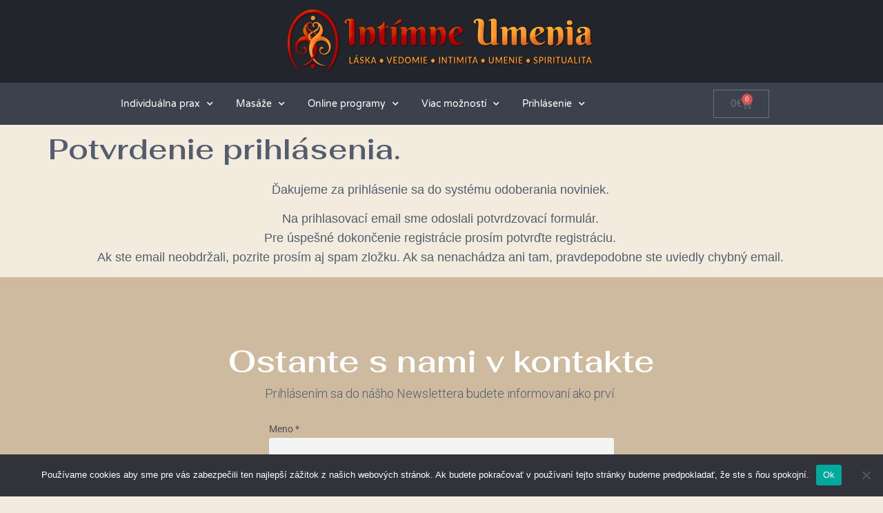

--- FILE ---
content_type: text/html; charset=UTF-8
request_url: https://www.intimne-umenia.sk/potvrdenie-prihlasenia/
body_size: 26020
content:
<!doctype html>
<html lang="sk-SK">
<head>
	<meta charset="UTF-8">
	<meta name="viewport" content="width=device-width, initial-scale=1">
	<link rel="profile" href="https://gmpg.org/xfn/11">
	<title>Potvrdenie prihlásenia. &#8211; Intímne umenia</title>
<meta name='robots' content='max-image-preview:large' />
	<style>img:is([sizes="auto" i], [sizes^="auto," i]) { contain-intrinsic-size: 3000px 1500px }</style>
	<link rel='dns-prefetch' href='//www.googletagmanager.com' />
<link rel="alternate" type="application/rss+xml" title="RSS kanál: Intímne umenia &raquo;" href="https://www.intimne-umenia.sk/feed/" />
<link rel="alternate" type="application/rss+xml" title="RSS kanál komentárov webu Intímne umenia &raquo;" href="https://www.intimne-umenia.sk/comments/feed/" />
<script>
window._wpemojiSettings = {"baseUrl":"https:\/\/s.w.org\/images\/core\/emoji\/16.0.1\/72x72\/","ext":".png","svgUrl":"https:\/\/s.w.org\/images\/core\/emoji\/16.0.1\/svg\/","svgExt":".svg","source":{"concatemoji":"https:\/\/www.intimne-umenia.sk\/wp-includes\/js\/wp-emoji-release.min.js?ver=28325d3cc6fce4df1ae2e57c2fb90fec"}};
/*! This file is auto-generated */
!function(s,n){var o,i,e;function c(e){try{var t={supportTests:e,timestamp:(new Date).valueOf()};sessionStorage.setItem(o,JSON.stringify(t))}catch(e){}}function p(e,t,n){e.clearRect(0,0,e.canvas.width,e.canvas.height),e.fillText(t,0,0);var t=new Uint32Array(e.getImageData(0,0,e.canvas.width,e.canvas.height).data),a=(e.clearRect(0,0,e.canvas.width,e.canvas.height),e.fillText(n,0,0),new Uint32Array(e.getImageData(0,0,e.canvas.width,e.canvas.height).data));return t.every(function(e,t){return e===a[t]})}function u(e,t){e.clearRect(0,0,e.canvas.width,e.canvas.height),e.fillText(t,0,0);for(var n=e.getImageData(16,16,1,1),a=0;a<n.data.length;a++)if(0!==n.data[a])return!1;return!0}function f(e,t,n,a){switch(t){case"flag":return n(e,"\ud83c\udff3\ufe0f\u200d\u26a7\ufe0f","\ud83c\udff3\ufe0f\u200b\u26a7\ufe0f")?!1:!n(e,"\ud83c\udde8\ud83c\uddf6","\ud83c\udde8\u200b\ud83c\uddf6")&&!n(e,"\ud83c\udff4\udb40\udc67\udb40\udc62\udb40\udc65\udb40\udc6e\udb40\udc67\udb40\udc7f","\ud83c\udff4\u200b\udb40\udc67\u200b\udb40\udc62\u200b\udb40\udc65\u200b\udb40\udc6e\u200b\udb40\udc67\u200b\udb40\udc7f");case"emoji":return!a(e,"\ud83e\udedf")}return!1}function g(e,t,n,a){var r="undefined"!=typeof WorkerGlobalScope&&self instanceof WorkerGlobalScope?new OffscreenCanvas(300,150):s.createElement("canvas"),o=r.getContext("2d",{willReadFrequently:!0}),i=(o.textBaseline="top",o.font="600 32px Arial",{});return e.forEach(function(e){i[e]=t(o,e,n,a)}),i}function t(e){var t=s.createElement("script");t.src=e,t.defer=!0,s.head.appendChild(t)}"undefined"!=typeof Promise&&(o="wpEmojiSettingsSupports",i=["flag","emoji"],n.supports={everything:!0,everythingExceptFlag:!0},e=new Promise(function(e){s.addEventListener("DOMContentLoaded",e,{once:!0})}),new Promise(function(t){var n=function(){try{var e=JSON.parse(sessionStorage.getItem(o));if("object"==typeof e&&"number"==typeof e.timestamp&&(new Date).valueOf()<e.timestamp+604800&&"object"==typeof e.supportTests)return e.supportTests}catch(e){}return null}();if(!n){if("undefined"!=typeof Worker&&"undefined"!=typeof OffscreenCanvas&&"undefined"!=typeof URL&&URL.createObjectURL&&"undefined"!=typeof Blob)try{var e="postMessage("+g.toString()+"("+[JSON.stringify(i),f.toString(),p.toString(),u.toString()].join(",")+"));",a=new Blob([e],{type:"text/javascript"}),r=new Worker(URL.createObjectURL(a),{name:"wpTestEmojiSupports"});return void(r.onmessage=function(e){c(n=e.data),r.terminate(),t(n)})}catch(e){}c(n=g(i,f,p,u))}t(n)}).then(function(e){for(var t in e)n.supports[t]=e[t],n.supports.everything=n.supports.everything&&n.supports[t],"flag"!==t&&(n.supports.everythingExceptFlag=n.supports.everythingExceptFlag&&n.supports[t]);n.supports.everythingExceptFlag=n.supports.everythingExceptFlag&&!n.supports.flag,n.DOMReady=!1,n.readyCallback=function(){n.DOMReady=!0}}).then(function(){return e}).then(function(){var e;n.supports.everything||(n.readyCallback(),(e=n.source||{}).concatemoji?t(e.concatemoji):e.wpemoji&&e.twemoji&&(t(e.twemoji),t(e.wpemoji)))}))}((window,document),window._wpemojiSettings);
</script>
<link rel='stylesheet' id='nivoslider-css' href='https://www.intimne-umenia.sk/wp-content/plugins/nivo-slider/scripts/nivo-slider/nivo-slider.css?ver=28325d3cc6fce4df1ae2e57c2fb90fec' media='all' />
<link rel='stylesheet' id='formidable-css' href='https://www.intimne-umenia.sk/wp-content/plugins/formidable/css/formidableforms.css?ver=741002' media='all' />
<link rel='stylesheet' id='xoo-aff-style-css' href='https://www.intimne-umenia.sk/wp-content/plugins/easy-login-woocommerce/xoo-form-fields-fw/assets/css/xoo-aff-style.css?ver=2.0.6' media='all' />
<style id='xoo-aff-style-inline-css'>

.xoo-aff-input-group .xoo-aff-input-icon{
	background-color:  #eee;
	color:  #555;
	max-width: 40px;
	min-width: 40px;
	border-color:  #ccc;
	border-width: 1px;
	font-size: 14px;
}
.xoo-aff-group{
	margin-bottom: 30px;
}

.xoo-aff-group input[type="text"], .xoo-aff-group input[type="password"], .xoo-aff-group input[type="email"], .xoo-aff-group input[type="number"], .xoo-aff-group select, .xoo-aff-group select + .select2, .xoo-aff-group input[type="tel"], .xoo-aff-group input[type="file"]{
	background-color: #fff;
	color: #777;
	border-width: 1px;
	border-color: #cccccc;
	height: 50px;
}


.xoo-aff-group input[type="file"]{
	line-height: calc(50px - 13px);
}



.xoo-aff-group input[type="text"]::placeholder, .xoo-aff-group input[type="password"]::placeholder, .xoo-aff-group input[type="email"]::placeholder, .xoo-aff-group input[type="number"]::placeholder, .xoo-aff-group select::placeholder, .xoo-aff-group input[type="tel"]::placeholder, .xoo-aff-group .select2-selection__rendered, .xoo-aff-group .select2-container--default .select2-selection--single .select2-selection__rendered, .xoo-aff-group input[type="file"]::placeholder, .xoo-aff-group input::file-selector-button{
	color: #777;
}

.xoo-aff-group input[type="text"]:focus, .xoo-aff-group input[type="password"]:focus, .xoo-aff-group input[type="email"]:focus, .xoo-aff-group input[type="number"]:focus, .xoo-aff-group select:focus, .xoo-aff-group select + .select2:focus, .xoo-aff-group input[type="tel"]:focus, .xoo-aff-group input[type="file"]:focus{
	background-color: #ededed;
	color: #000;
}

[placeholder]:focus::-webkit-input-placeholder{
	color: #000!important;
}


.xoo-aff-input-icon + input[type="text"], .xoo-aff-input-icon + input[type="password"], .xoo-aff-input-icon + input[type="email"], .xoo-aff-input-icon + input[type="number"], .xoo-aff-input-icon + select, .xoo-aff-input-icon + select + .select2,  .xoo-aff-input-icon + input[type="tel"], .xoo-aff-input-icon + input[type="file"]{
	border-bottom-left-radius: 0;
	border-top-left-radius: 0;
}


</style>
<link rel='stylesheet' id='xoo-aff-font-awesome5-css' href='https://www.intimne-umenia.sk/wp-content/plugins/easy-login-woocommerce/xoo-form-fields-fw/lib/fontawesome5/css/all.min.css?ver=28325d3cc6fce4df1ae2e57c2fb90fec' media='all' />
<style id='wp-emoji-styles-inline-css'>

	img.wp-smiley, img.emoji {
		display: inline !important;
		border: none !important;
		box-shadow: none !important;
		height: 1em !important;
		width: 1em !important;
		margin: 0 0.07em !important;
		vertical-align: -0.1em !important;
		background: none !important;
		padding: 0 !important;
	}
</style>
<link rel='stylesheet' id='wp-block-library-css' href='https://www.intimne-umenia.sk/wp-includes/css/dist/block-library/style.min.css?ver=28325d3cc6fce4df1ae2e57c2fb90fec' media='all' />
<style id='global-styles-inline-css'>
:root{--wp--preset--aspect-ratio--square: 1;--wp--preset--aspect-ratio--4-3: 4/3;--wp--preset--aspect-ratio--3-4: 3/4;--wp--preset--aspect-ratio--3-2: 3/2;--wp--preset--aspect-ratio--2-3: 2/3;--wp--preset--aspect-ratio--16-9: 16/9;--wp--preset--aspect-ratio--9-16: 9/16;--wp--preset--color--black: #000000;--wp--preset--color--cyan-bluish-gray: #abb8c3;--wp--preset--color--white: #ffffff;--wp--preset--color--pale-pink: #f78da7;--wp--preset--color--vivid-red: #cf2e2e;--wp--preset--color--luminous-vivid-orange: #ff6900;--wp--preset--color--luminous-vivid-amber: #fcb900;--wp--preset--color--light-green-cyan: #7bdcb5;--wp--preset--color--vivid-green-cyan: #00d084;--wp--preset--color--pale-cyan-blue: #8ed1fc;--wp--preset--color--vivid-cyan-blue: #0693e3;--wp--preset--color--vivid-purple: #9b51e0;--wp--preset--gradient--vivid-cyan-blue-to-vivid-purple: linear-gradient(135deg,rgba(6,147,227,1) 0%,rgb(155,81,224) 100%);--wp--preset--gradient--light-green-cyan-to-vivid-green-cyan: linear-gradient(135deg,rgb(122,220,180) 0%,rgb(0,208,130) 100%);--wp--preset--gradient--luminous-vivid-amber-to-luminous-vivid-orange: linear-gradient(135deg,rgba(252,185,0,1) 0%,rgba(255,105,0,1) 100%);--wp--preset--gradient--luminous-vivid-orange-to-vivid-red: linear-gradient(135deg,rgba(255,105,0,1) 0%,rgb(207,46,46) 100%);--wp--preset--gradient--very-light-gray-to-cyan-bluish-gray: linear-gradient(135deg,rgb(238,238,238) 0%,rgb(169,184,195) 100%);--wp--preset--gradient--cool-to-warm-spectrum: linear-gradient(135deg,rgb(74,234,220) 0%,rgb(151,120,209) 20%,rgb(207,42,186) 40%,rgb(238,44,130) 60%,rgb(251,105,98) 80%,rgb(254,248,76) 100%);--wp--preset--gradient--blush-light-purple: linear-gradient(135deg,rgb(255,206,236) 0%,rgb(152,150,240) 100%);--wp--preset--gradient--blush-bordeaux: linear-gradient(135deg,rgb(254,205,165) 0%,rgb(254,45,45) 50%,rgb(107,0,62) 100%);--wp--preset--gradient--luminous-dusk: linear-gradient(135deg,rgb(255,203,112) 0%,rgb(199,81,192) 50%,rgb(65,88,208) 100%);--wp--preset--gradient--pale-ocean: linear-gradient(135deg,rgb(255,245,203) 0%,rgb(182,227,212) 50%,rgb(51,167,181) 100%);--wp--preset--gradient--electric-grass: linear-gradient(135deg,rgb(202,248,128) 0%,rgb(113,206,126) 100%);--wp--preset--gradient--midnight: linear-gradient(135deg,rgb(2,3,129) 0%,rgb(40,116,252) 100%);--wp--preset--font-size--small: 13px;--wp--preset--font-size--medium: 20px;--wp--preset--font-size--large: 36px;--wp--preset--font-size--x-large: 42px;--wp--preset--spacing--20: 0.44rem;--wp--preset--spacing--30: 0.67rem;--wp--preset--spacing--40: 1rem;--wp--preset--spacing--50: 1.5rem;--wp--preset--spacing--60: 2.25rem;--wp--preset--spacing--70: 3.38rem;--wp--preset--spacing--80: 5.06rem;--wp--preset--shadow--natural: 6px 6px 9px rgba(0, 0, 0, 0.2);--wp--preset--shadow--deep: 12px 12px 50px rgba(0, 0, 0, 0.4);--wp--preset--shadow--sharp: 6px 6px 0px rgba(0, 0, 0, 0.2);--wp--preset--shadow--outlined: 6px 6px 0px -3px rgba(255, 255, 255, 1), 6px 6px rgba(0, 0, 0, 1);--wp--preset--shadow--crisp: 6px 6px 0px rgba(0, 0, 0, 1);}:root { --wp--style--global--content-size: 800px;--wp--style--global--wide-size: 1200px; }:where(body) { margin: 0; }.wp-site-blocks > .alignleft { float: left; margin-right: 2em; }.wp-site-blocks > .alignright { float: right; margin-left: 2em; }.wp-site-blocks > .aligncenter { justify-content: center; margin-left: auto; margin-right: auto; }:where(.wp-site-blocks) > * { margin-block-start: 24px; margin-block-end: 0; }:where(.wp-site-blocks) > :first-child { margin-block-start: 0; }:where(.wp-site-blocks) > :last-child { margin-block-end: 0; }:root { --wp--style--block-gap: 24px; }:root :where(.is-layout-flow) > :first-child{margin-block-start: 0;}:root :where(.is-layout-flow) > :last-child{margin-block-end: 0;}:root :where(.is-layout-flow) > *{margin-block-start: 24px;margin-block-end: 0;}:root :where(.is-layout-constrained) > :first-child{margin-block-start: 0;}:root :where(.is-layout-constrained) > :last-child{margin-block-end: 0;}:root :where(.is-layout-constrained) > *{margin-block-start: 24px;margin-block-end: 0;}:root :where(.is-layout-flex){gap: 24px;}:root :where(.is-layout-grid){gap: 24px;}.is-layout-flow > .alignleft{float: left;margin-inline-start: 0;margin-inline-end: 2em;}.is-layout-flow > .alignright{float: right;margin-inline-start: 2em;margin-inline-end: 0;}.is-layout-flow > .aligncenter{margin-left: auto !important;margin-right: auto !important;}.is-layout-constrained > .alignleft{float: left;margin-inline-start: 0;margin-inline-end: 2em;}.is-layout-constrained > .alignright{float: right;margin-inline-start: 2em;margin-inline-end: 0;}.is-layout-constrained > .aligncenter{margin-left: auto !important;margin-right: auto !important;}.is-layout-constrained > :where(:not(.alignleft):not(.alignright):not(.alignfull)){max-width: var(--wp--style--global--content-size);margin-left: auto !important;margin-right: auto !important;}.is-layout-constrained > .alignwide{max-width: var(--wp--style--global--wide-size);}body .is-layout-flex{display: flex;}.is-layout-flex{flex-wrap: wrap;align-items: center;}.is-layout-flex > :is(*, div){margin: 0;}body .is-layout-grid{display: grid;}.is-layout-grid > :is(*, div){margin: 0;}body{padding-top: 0px;padding-right: 0px;padding-bottom: 0px;padding-left: 0px;}a:where(:not(.wp-element-button)){text-decoration: underline;}:root :where(.wp-element-button, .wp-block-button__link){background-color: #32373c;border-width: 0;color: #fff;font-family: inherit;font-size: inherit;line-height: inherit;padding: calc(0.667em + 2px) calc(1.333em + 2px);text-decoration: none;}.has-black-color{color: var(--wp--preset--color--black) !important;}.has-cyan-bluish-gray-color{color: var(--wp--preset--color--cyan-bluish-gray) !important;}.has-white-color{color: var(--wp--preset--color--white) !important;}.has-pale-pink-color{color: var(--wp--preset--color--pale-pink) !important;}.has-vivid-red-color{color: var(--wp--preset--color--vivid-red) !important;}.has-luminous-vivid-orange-color{color: var(--wp--preset--color--luminous-vivid-orange) !important;}.has-luminous-vivid-amber-color{color: var(--wp--preset--color--luminous-vivid-amber) !important;}.has-light-green-cyan-color{color: var(--wp--preset--color--light-green-cyan) !important;}.has-vivid-green-cyan-color{color: var(--wp--preset--color--vivid-green-cyan) !important;}.has-pale-cyan-blue-color{color: var(--wp--preset--color--pale-cyan-blue) !important;}.has-vivid-cyan-blue-color{color: var(--wp--preset--color--vivid-cyan-blue) !important;}.has-vivid-purple-color{color: var(--wp--preset--color--vivid-purple) !important;}.has-black-background-color{background-color: var(--wp--preset--color--black) !important;}.has-cyan-bluish-gray-background-color{background-color: var(--wp--preset--color--cyan-bluish-gray) !important;}.has-white-background-color{background-color: var(--wp--preset--color--white) !important;}.has-pale-pink-background-color{background-color: var(--wp--preset--color--pale-pink) !important;}.has-vivid-red-background-color{background-color: var(--wp--preset--color--vivid-red) !important;}.has-luminous-vivid-orange-background-color{background-color: var(--wp--preset--color--luminous-vivid-orange) !important;}.has-luminous-vivid-amber-background-color{background-color: var(--wp--preset--color--luminous-vivid-amber) !important;}.has-light-green-cyan-background-color{background-color: var(--wp--preset--color--light-green-cyan) !important;}.has-vivid-green-cyan-background-color{background-color: var(--wp--preset--color--vivid-green-cyan) !important;}.has-pale-cyan-blue-background-color{background-color: var(--wp--preset--color--pale-cyan-blue) !important;}.has-vivid-cyan-blue-background-color{background-color: var(--wp--preset--color--vivid-cyan-blue) !important;}.has-vivid-purple-background-color{background-color: var(--wp--preset--color--vivid-purple) !important;}.has-black-border-color{border-color: var(--wp--preset--color--black) !important;}.has-cyan-bluish-gray-border-color{border-color: var(--wp--preset--color--cyan-bluish-gray) !important;}.has-white-border-color{border-color: var(--wp--preset--color--white) !important;}.has-pale-pink-border-color{border-color: var(--wp--preset--color--pale-pink) !important;}.has-vivid-red-border-color{border-color: var(--wp--preset--color--vivid-red) !important;}.has-luminous-vivid-orange-border-color{border-color: var(--wp--preset--color--luminous-vivid-orange) !important;}.has-luminous-vivid-amber-border-color{border-color: var(--wp--preset--color--luminous-vivid-amber) !important;}.has-light-green-cyan-border-color{border-color: var(--wp--preset--color--light-green-cyan) !important;}.has-vivid-green-cyan-border-color{border-color: var(--wp--preset--color--vivid-green-cyan) !important;}.has-pale-cyan-blue-border-color{border-color: var(--wp--preset--color--pale-cyan-blue) !important;}.has-vivid-cyan-blue-border-color{border-color: var(--wp--preset--color--vivid-cyan-blue) !important;}.has-vivid-purple-border-color{border-color: var(--wp--preset--color--vivid-purple) !important;}.has-vivid-cyan-blue-to-vivid-purple-gradient-background{background: var(--wp--preset--gradient--vivid-cyan-blue-to-vivid-purple) !important;}.has-light-green-cyan-to-vivid-green-cyan-gradient-background{background: var(--wp--preset--gradient--light-green-cyan-to-vivid-green-cyan) !important;}.has-luminous-vivid-amber-to-luminous-vivid-orange-gradient-background{background: var(--wp--preset--gradient--luminous-vivid-amber-to-luminous-vivid-orange) !important;}.has-luminous-vivid-orange-to-vivid-red-gradient-background{background: var(--wp--preset--gradient--luminous-vivid-orange-to-vivid-red) !important;}.has-very-light-gray-to-cyan-bluish-gray-gradient-background{background: var(--wp--preset--gradient--very-light-gray-to-cyan-bluish-gray) !important;}.has-cool-to-warm-spectrum-gradient-background{background: var(--wp--preset--gradient--cool-to-warm-spectrum) !important;}.has-blush-light-purple-gradient-background{background: var(--wp--preset--gradient--blush-light-purple) !important;}.has-blush-bordeaux-gradient-background{background: var(--wp--preset--gradient--blush-bordeaux) !important;}.has-luminous-dusk-gradient-background{background: var(--wp--preset--gradient--luminous-dusk) !important;}.has-pale-ocean-gradient-background{background: var(--wp--preset--gradient--pale-ocean) !important;}.has-electric-grass-gradient-background{background: var(--wp--preset--gradient--electric-grass) !important;}.has-midnight-gradient-background{background: var(--wp--preset--gradient--midnight) !important;}.has-small-font-size{font-size: var(--wp--preset--font-size--small) !important;}.has-medium-font-size{font-size: var(--wp--preset--font-size--medium) !important;}.has-large-font-size{font-size: var(--wp--preset--font-size--large) !important;}.has-x-large-font-size{font-size: var(--wp--preset--font-size--x-large) !important;}
:root :where(.wp-block-pullquote){font-size: 1.5em;line-height: 1.6;}
</style>
<link rel='stylesheet' id='cookie-notice-front-css' href='https://www.intimne-umenia.sk/wp-content/plugins/cookie-notice/css/front.min.css?ver=2.5.6' media='all' />
<link rel='stylesheet' id='learndash_quiz_front_css-css' href='//www.intimne-umenia.sk/wp-content/plugins/sfwd-lms/themes/legacy/templates/learndash_quiz_front.min.css?ver=4.25.4' media='all' />
<link rel='stylesheet' id='dashicons-css' href='https://www.intimne-umenia.sk/wp-includes/css/dashicons.min.css?ver=28325d3cc6fce4df1ae2e57c2fb90fec' media='all' />
<link rel='stylesheet' id='learndash-front-css' href='//www.intimne-umenia.sk/wp-content/plugins/sfwd-lms/themes/ld30/assets/css/learndash.min.css?ver=4.25.4' media='all' />
<style id='learndash-front-inline-css'>
		.learndash-wrapper .ld-item-list .ld-item-list-item.ld-is-next,
		.learndash-wrapper .wpProQuiz_content .wpProQuiz_questionListItem label:focus-within {
			border-color: #333232;
		}

		/*
		.learndash-wrapper a:not(.ld-button):not(#quiz_continue_link):not(.ld-focus-menu-link):not(.btn-blue):not(#quiz_continue_link):not(.ld-js-register-account):not(#ld-focus-mode-course-heading):not(#btn-join):not(.ld-item-name):not(.ld-table-list-item-preview):not(.ld-lesson-item-preview-heading),
		 */

		.learndash-wrapper .ld-breadcrumbs a,
		.learndash-wrapper .ld-lesson-item.ld-is-current-lesson .ld-lesson-item-preview-heading,
		.learndash-wrapper .ld-lesson-item.ld-is-current-lesson .ld-lesson-title,
		.learndash-wrapper .ld-primary-color-hover:hover,
		.learndash-wrapper .ld-primary-color,
		.learndash-wrapper .ld-primary-color-hover:hover,
		.learndash-wrapper .ld-primary-color,
		.learndash-wrapper .ld-tabs .ld-tabs-navigation .ld-tab.ld-active,
		.learndash-wrapper .ld-button.ld-button-transparent,
		.learndash-wrapper .ld-button.ld-button-reverse,
		.learndash-wrapper .ld-icon-certificate,
		.learndash-wrapper .ld-login-modal .ld-login-modal-login .ld-modal-heading,
		#wpProQuiz_user_content a,
		.learndash-wrapper .ld-item-list .ld-item-list-item a.ld-item-name:hover,
		.learndash-wrapper .ld-focus-comments__heading-actions .ld-expand-button,
		.learndash-wrapper .ld-focus-comments__heading a,
		.learndash-wrapper .ld-focus-comments .comment-respond a,
		.learndash-wrapper .ld-focus-comment .ld-comment-reply a.comment-reply-link:hover,
		.learndash-wrapper .ld-expand-button.ld-button-alternate {
			color: #333232 !important;
		}

		.learndash-wrapper .ld-focus-comment.bypostauthor>.ld-comment-wrapper,
		.learndash-wrapper .ld-focus-comment.role-group_leader>.ld-comment-wrapper,
		.learndash-wrapper .ld-focus-comment.role-administrator>.ld-comment-wrapper {
			background-color:rgba(51, 50, 50, 0.03) !important;
		}


		.learndash-wrapper .ld-primary-background,
		.learndash-wrapper .ld-tabs .ld-tabs-navigation .ld-tab.ld-active:after {
			background: #333232 !important;
		}



		.learndash-wrapper .ld-course-navigation .ld-lesson-item.ld-is-current-lesson .ld-status-incomplete,
		.learndash-wrapper .ld-focus-comment.bypostauthor:not(.ptype-sfwd-assignment) >.ld-comment-wrapper>.ld-comment-avatar img,
		.learndash-wrapper .ld-focus-comment.role-group_leader>.ld-comment-wrapper>.ld-comment-avatar img,
		.learndash-wrapper .ld-focus-comment.role-administrator>.ld-comment-wrapper>.ld-comment-avatar img {
			border-color: #333232 !important;
		}



		.learndash-wrapper .ld-loading::before {
			border-top:3px solid #333232 !important;
		}

		.learndash-wrapper .ld-button:hover:not([disabled]):not(.ld-button-transparent):not(.ld--ignore-inline-css),
		#learndash-tooltips .ld-tooltip:after,
		#learndash-tooltips .ld-tooltip,
		.ld-tooltip:not(.ld-tooltip--modern) [role="tooltip"],
		.learndash-wrapper .ld-primary-background,
		.learndash-wrapper .btn-join:not(.ld--ignore-inline-css),
		.learndash-wrapper #btn-join:not(.ld--ignore-inline-css),
		.learndash-wrapper .ld-button:not([disabled]):not(.ld-button-reverse):not(.ld-button-transparent):not(.ld--ignore-inline-css),
		.learndash-wrapper .ld-expand-button:not([disabled]),
		.learndash-wrapper .wpProQuiz_content .wpProQuiz_button:not([disabled]):not(.wpProQuiz_button_reShowQuestion):not(.wpProQuiz_button_restartQuiz),
		.learndash-wrapper .wpProQuiz_content .wpProQuiz_button2:not([disabled]),
		.learndash-wrapper .ld-focus .ld-focus-sidebar .ld-course-navigation-heading,
		.learndash-wrapper .ld-focus-comments .form-submit #submit,
		.learndash-wrapper .ld-login-modal input[type='submit']:not([disabled]),
		.learndash-wrapper .ld-login-modal .ld-login-modal-register:not([disabled]),
		.learndash-wrapper .wpProQuiz_content .wpProQuiz_certificate a.btn-blue:not([disabled]),
		.learndash-wrapper .ld-focus .ld-focus-header .ld-user-menu .ld-user-menu-items a:not([disabled]),
		#wpProQuiz_user_content table.wp-list-table thead th,
		#wpProQuiz_overlay_close:not([disabled]),
		.learndash-wrapper .ld-expand-button.ld-button-alternate:not([disabled]) .ld-icon {
			background-color: #333232 !important;
			color: #ffffff;
		}

		.learndash-wrapper .ld-focus .ld-focus-sidebar .ld-focus-sidebar-trigger:not([disabled]):not(:hover):not(:focus) .ld-icon {
			background-color: #333232;
		}

		.learndash-wrapper .ld-focus .ld-focus-sidebar .ld-focus-sidebar-trigger:hover .ld-icon,
		.learndash-wrapper .ld-focus .ld-focus-sidebar .ld-focus-sidebar-trigger:focus .ld-icon {
			border-color: #333232;
			color: #333232;
		}

		.learndash-wrapper .ld-button:focus:not(.ld-button-transparent):not(.ld--ignore-inline-css),
		.learndash-wrapper .btn-join:focus:not(.ld--ignore-inline-css),
		.learndash-wrapper #btn-join:focus:not(.ld--ignore-inline-css),
		.learndash-wrapper .ld-expand-button:focus,
		.learndash-wrapper .wpProQuiz_content .wpProQuiz_button:not(.wpProQuiz_button_reShowQuestion):focus:not(.wpProQuiz_button_restartQuiz),
		.learndash-wrapper .wpProQuiz_content .wpProQuiz_button2:focus,
		.learndash-wrapper .ld-focus-comments .form-submit #submit,
		.learndash-wrapper .ld-login-modal input[type='submit']:focus,
		.learndash-wrapper .ld-login-modal .ld-login-modal-register:focus,
		.learndash-wrapper .wpProQuiz_content .wpProQuiz_certificate a.btn-blue:focus {
			opacity: 0.75; /* Replicates the hover/focus states pre-4.21.3. */
			outline-color: #333232;
		}

		.learndash-wrapper .ld-button:hover:not(.ld-button-transparent):not(.ld--ignore-inline-css),
		.learndash-wrapper .btn-join:hover:not(.ld--ignore-inline-css),
		.learndash-wrapper #btn-join:hover:not(.ld--ignore-inline-css),
		.learndash-wrapper .ld-expand-button:hover,
		.learndash-wrapper .wpProQuiz_content .wpProQuiz_button:not(.wpProQuiz_button_reShowQuestion):hover:not(.wpProQuiz_button_restartQuiz),
		.learndash-wrapper .wpProQuiz_content .wpProQuiz_button2:hover,
		.learndash-wrapper .ld-focus-comments .form-submit #submit,
		.learndash-wrapper .ld-login-modal input[type='submit']:hover,
		.learndash-wrapper .ld-login-modal .ld-login-modal-register:hover,
		.learndash-wrapper .wpProQuiz_content .wpProQuiz_certificate a.btn-blue:hover {
			background-color: #333232; /* Replicates the hover/focus states pre-4.21.3. */
			opacity: 0.85; /* Replicates the hover/focus states pre-4.21.3. */
		}

		.learndash-wrapper .ld-item-list .ld-item-search .ld-closer:focus {
			border-color: #333232;
		}

		.learndash-wrapper .ld-focus .ld-focus-header .ld-user-menu .ld-user-menu-items:before {
			border-bottom-color: #333232 !important;
		}

		.learndash-wrapper .ld-button.ld-button-transparent:hover {
			background: transparent !important;
		}

		.learndash-wrapper .ld-button.ld-button-transparent:focus {
			outline-color: #333232;
		}

		.learndash-wrapper .ld-focus .ld-focus-header .sfwd-mark-complete .learndash_mark_complete_button:not(.ld--ignore-inline-css),
		.learndash-wrapper .ld-focus .ld-focus-header #sfwd-mark-complete #learndash_mark_complete_button,
		.learndash-wrapper .ld-button.ld-button-transparent,
		.learndash-wrapper .ld-button.ld-button-alternate,
		.learndash-wrapper .ld-expand-button.ld-button-alternate {
			background-color:transparent !important;
		}

		.learndash-wrapper .ld-focus-header .ld-user-menu .ld-user-menu-items a,
		.learndash-wrapper .ld-button.ld-button-reverse:hover,
		.learndash-wrapper .ld-alert-success .ld-alert-icon.ld-icon-certificate,
		.learndash-wrapper .ld-alert-warning .ld-button,
		.learndash-wrapper .ld-primary-background.ld-status {
			color:white !important;
		}

		.learndash-wrapper .ld-status.ld-status-unlocked {
			background-color: rgba(51,50,50,0.2) !important;
			color: #333232 !important;
		}

		.learndash-wrapper .wpProQuiz_content .wpProQuiz_addToplist {
			background-color: rgba(51,50,50,0.1) !important;
			border: 1px solid #333232 !important;
		}

		.learndash-wrapper .wpProQuiz_content .wpProQuiz_toplistTable th {
			background: #333232 !important;
		}

		.learndash-wrapper .wpProQuiz_content .wpProQuiz_toplistTrOdd {
			background-color: rgba(51,50,50,0.1) !important;
		}


		.learndash-wrapper .wpProQuiz_content .wpProQuiz_time_limit .wpProQuiz_progress {
			background-color: #333232 !important;
		}
		
		.learndash-wrapper #quiz_continue_link,
		.learndash-wrapper .ld-secondary-background,
		.learndash-wrapper .learndash_mark_complete_button:not(.ld--ignore-inline-css),
		.learndash-wrapper #learndash_mark_complete_button,
		.learndash-wrapper .ld-status-complete,
		.learndash-wrapper .ld-alert-success .ld-button,
		.learndash-wrapper .ld-alert-success .ld-alert-icon {
			background-color: #4b9100 !important;
		}

		.learndash-wrapper #quiz_continue_link:focus,
		.learndash-wrapper .learndash_mark_complete_button:focus:not(.ld--ignore-inline-css),
		.learndash-wrapper #learndash_mark_complete_button:focus,
		.learndash-wrapper .ld-alert-success .ld-button:focus {
			outline-color: #4b9100;
		}

		.learndash-wrapper .wpProQuiz_content a#quiz_continue_link {
			background-color: #4b9100 !important;
		}

		.learndash-wrapper .wpProQuiz_content a#quiz_continue_link:focus {
			outline-color: #4b9100;
		}

		.learndash-wrapper .course_progress .sending_progress_bar {
			background: #4b9100 !important;
		}

		.learndash-wrapper .wpProQuiz_content .wpProQuiz_button_reShowQuestion:hover, .learndash-wrapper .wpProQuiz_content .wpProQuiz_button_restartQuiz:hover {
			background-color: #4b9100 !important;
			opacity: 0.75;
		}

		.learndash-wrapper .wpProQuiz_content .wpProQuiz_button_reShowQuestion:focus,
		.learndash-wrapper .wpProQuiz_content .wpProQuiz_button_restartQuiz:focus {
			outline-color: #4b9100;
		}

		.learndash-wrapper .ld-secondary-color-hover:hover,
		.learndash-wrapper .ld-secondary-color,
		.learndash-wrapper .ld-focus .ld-focus-header .sfwd-mark-complete .learndash_mark_complete_button:not(.ld--ignore-inline-css),
		.learndash-wrapper .ld-focus .ld-focus-header #sfwd-mark-complete #learndash_mark_complete_button,
		.learndash-wrapper .ld-focus .ld-focus-header .sfwd-mark-complete:after {
			color: #4b9100 !important;
		}

		.learndash-wrapper .ld-secondary-in-progress-icon {
			border-left-color: #4b9100 !important;
			border-top-color: #4b9100 !important;
		}

		.learndash-wrapper .ld-alert-success {
			border-color: #4b9100;
			background-color: transparent !important;
			color: #4b9100;
		}

		
		.learndash-wrapper .ld-alert-warning {
			background-color:transparent;
		}

		.learndash-wrapper .ld-status-waiting,
		.learndash-wrapper .ld-alert-warning .ld-alert-icon {
			background-color: #dd0606 !important;
		}

		.learndash-wrapper .ld-tertiary-color-hover:hover,
		.learndash-wrapper .ld-tertiary-color,
		.learndash-wrapper .ld-alert-warning {
			color: #dd0606 !important;
		}

		.learndash-wrapper .ld-tertiary-background {
			background-color: #dd0606 !important;
		}

		.learndash-wrapper .ld-alert-warning {
			border-color: #dd0606 !important;
		}

		.learndash-wrapper .ld-tertiary-background,
		.learndash-wrapper .ld-alert-warning .ld-alert-icon {
			color:white !important;
		}

		.learndash-wrapper .wpProQuiz_content .wpProQuiz_reviewQuestion li.wpProQuiz_reviewQuestionReview,
		.learndash-wrapper .wpProQuiz_content .wpProQuiz_box li.wpProQuiz_reviewQuestionReview {
			background-color: #dd0606 !important;
		}

				.learndash-wrapper .ld-focus .ld-focus-main .ld-focus-content {
			max-width: 1180px;
		}
		
</style>
<link rel='stylesheet' id='ldx-design-upgrade-learndash-css' href='https://www.intimne-umenia.sk/wp-content/plugins/design-upgrade-learndash/assets/css/ld3.css?ver=2.12' media='all' />
<link rel='stylesheet' id='esg-plugin-settings-css' href='https://www.intimne-umenia.sk/wp-content/plugins/essential-grid/public/assets/css/settings.css?ver=3.0.12' media='all' />
<link rel='stylesheet' id='tp-fontello-css' href='https://www.intimne-umenia.sk/wp-content/plugins/essential-grid/public/assets/font/fontello/css/fontello.css?ver=3.0.12' media='all' />
<link rel='stylesheet' id='uncannyowl-learndash-toolkit-free-css' href='https://www.intimne-umenia.sk/wp-content/plugins/uncanny-learndash-toolkit/src/assets/frontend/dist/bundle.min.css?ver=3.7.0.4' media='all' />
<link rel='stylesheet' id='woocommerce-layout-css' href='https://www.intimne-umenia.sk/wp-content/plugins/woocommerce/assets/css/woocommerce-layout.css?ver=10.2.2' media='all' />
<link rel='stylesheet' id='woocommerce-smallscreen-css' href='https://www.intimne-umenia.sk/wp-content/plugins/woocommerce/assets/css/woocommerce-smallscreen.css?ver=10.2.2' media='only screen and (max-width: 768px)' />
<link rel='stylesheet' id='woocommerce-general-css' href='https://www.intimne-umenia.sk/wp-content/plugins/woocommerce/assets/css/woocommerce.css?ver=10.2.2' media='all' />
<style id='woocommerce-inline-inline-css'>
.woocommerce form .form-row .required { visibility: visible; }
</style>
<link rel='stylesheet' id='learndash-css' href='//www.intimne-umenia.sk/wp-content/plugins/sfwd-lms/src/assets/dist/css/styles.css?ver=4.25.4' media='all' />
<link rel='stylesheet' id='jquery-dropdown-css-css' href='//www.intimne-umenia.sk/wp-content/plugins/sfwd-lms/assets/css/jquery.dropdown.min.css?ver=4.25.4' media='all' />
<link rel='stylesheet' id='learndash_lesson_video-css' href='//www.intimne-umenia.sk/wp-content/plugins/sfwd-lms/themes/legacy/templates/learndash_lesson_video.min.css?ver=4.25.4' media='all' />
<link rel='stylesheet' id='learndash-admin-bar-css' href='https://www.intimne-umenia.sk/wp-content/plugins/sfwd-lms/src/assets/dist/css/admin-bar/styles.css?ver=4.25.4' media='all' />
<link rel='stylesheet' id='xoo-el-style-css' href='https://www.intimne-umenia.sk/wp-content/plugins/easy-login-woocommerce/assets/css/xoo-el-style.css?ver=2.9.6' media='all' />
<style id='xoo-el-style-inline-css'>

	.xoo-el-form-container button.btn.button.xoo-el-action-btn{
		background-color: #000000;
		color: #ffffff;
		font-weight: 600;
		font-size: 15px;
		height: 40px;
	}

.xoo-el-container:not(.xoo-el-style-slider) .xoo-el-inmodal{
	max-width: 800px;
	max-height: 600px;
}

.xoo-el-style-slider .xoo-el-modal{
	transform: translateX(800px);
	max-width: 800px;
}

	.xoo-el-sidebar{
		background-image: url(https://www.intimne-umenia.sk/wp-content/uploads/2022/01/Login-Image-Intimne-Umenia.jpg);
		min-width: 50%;
	}

.xoo-el-main, .xoo-el-main a , .xoo-el-main label{
	color: #282f38;
}
.xoo-el-srcont{
	background-color: #eae7dc;
}
.xoo-el-form-container ul.xoo-el-tabs li.xoo-el-active {
	background-color: #000000;
	color: #ffffff;
}
.xoo-el-form-container ul.xoo-el-tabs li{
	background-color: #eeeeee;
	color: #000000;
	font-size: 16px;
	padding: 12px 20px;
}
.xoo-el-main{
	padding: 30px 25px;
}

.xoo-el-form-container button.xoo-el-action-btn:not(.button){
    font-weight: 600;
    font-size: 15px;
}



	.xoo-el-modal:before {
		vertical-align: middle;
	}

	.xoo-el-style-slider .xoo-el-srcont {
		justify-content: center;
	}

	.xoo-el-style-slider .xoo-el-main{
		padding-top: 10px;
		padding-bottom: 10px; 
	}




	span.xoo-el-close {
	    display: none;
	}

	.xoo-el-modal, .xoo-el-opac {
	    pointer-events: none;
	}

	.xoo-el-inmodal {
	    pointer-events: all;
	}

.xoo-el-popup-active .xoo-el-opac{
    opacity: 0.7;
    background-color: #000000;
}





</style>
<link rel='stylesheet' id='xoo-el-fonts-css' href='https://www.intimne-umenia.sk/wp-content/plugins/easy-login-woocommerce/assets/css/xoo-el-fonts.css?ver=2.9.6' media='all' />
<link rel='stylesheet' id='tbk-scripts-css-css' href='https://www.intimne-umenia.sk/wp-content/plugins/team-booking//dist/frontend.css?ver=1739861296' media='all' />
<link rel='stylesheet' id='tbk-scripts-vendor-css-css' href='https://www.intimne-umenia.sk/wp-content/plugins/team-booking//dist/frontendVendor.css?ver=1739861296' media='all' />
<link rel='stylesheet' id='brands-styles-css' href='https://www.intimne-umenia.sk/wp-content/plugins/woocommerce/assets/css/brands.css?ver=10.2.2' media='all' />
<link rel='stylesheet' id='hello-elementor-css' href='https://www.intimne-umenia.sk/wp-content/themes/hello-elementor/assets/css/reset.css?ver=3.4.4' media='all' />
<link rel='stylesheet' id='hello-elementor-theme-style-css' href='https://www.intimne-umenia.sk/wp-content/themes/hello-elementor/assets/css/theme.css?ver=3.4.4' media='all' />
<link rel='stylesheet' id='hello-elementor-header-footer-css' href='https://www.intimne-umenia.sk/wp-content/themes/hello-elementor/assets/css/header-footer.css?ver=3.4.4' media='all' />
<link rel='stylesheet' id='elementor-frontend-css' href='https://www.intimne-umenia.sk/wp-content/plugins/elementor/assets/css/frontend.min.css?ver=3.32.4' media='all' />
<link rel='stylesheet' id='elementor-post-15020-css' href='https://www.intimne-umenia.sk/wp-content/uploads/elementor/css/post-15020.css?ver=1766322326' media='all' />
<link rel='stylesheet' id='widget-image-css' href='https://www.intimne-umenia.sk/wp-content/plugins/elementor/assets/css/widget-image.min.css?ver=3.32.4' media='all' />
<link rel='stylesheet' id='e-animation-pulse-css' href='https://www.intimne-umenia.sk/wp-content/plugins/elementor/assets/lib/animations/styles/e-animation-pulse.min.css?ver=3.32.4' media='all' />
<link rel='stylesheet' id='widget-nav-menu-css' href='https://www.intimne-umenia.sk/wp-content/plugins/elementor-pro/assets/css/widget-nav-menu.min.css?ver=3.32.2' media='all' />
<link rel='stylesheet' id='widget-woocommerce-menu-cart-css' href='https://www.intimne-umenia.sk/wp-content/plugins/elementor-pro/assets/css/widget-woocommerce-menu-cart.min.css?ver=3.32.2' media='all' />
<link rel='stylesheet' id='widget-heading-css' href='https://www.intimne-umenia.sk/wp-content/plugins/elementor/assets/css/widget-heading.min.css?ver=3.32.4' media='all' />
<link rel='stylesheet' id='widget-social-icons-css' href='https://www.intimne-umenia.sk/wp-content/plugins/elementor/assets/css/widget-social-icons.min.css?ver=3.32.4' media='all' />
<link rel='stylesheet' id='e-apple-webkit-css' href='https://www.intimne-umenia.sk/wp-content/plugins/elementor/assets/css/conditionals/apple-webkit.min.css?ver=3.32.4' media='all' />
<link rel='stylesheet' id='elementor-icons-css' href='https://www.intimne-umenia.sk/wp-content/plugins/elementor/assets/lib/eicons/css/elementor-icons.min.css?ver=5.44.0' media='all' />
<link rel='stylesheet' id='font-awesome-5-all-css' href='https://www.intimne-umenia.sk/wp-content/plugins/elementor/assets/lib/font-awesome/css/all.min.css?ver=3.32.4' media='all' />
<link rel='stylesheet' id='font-awesome-4-shim-css' href='https://www.intimne-umenia.sk/wp-content/plugins/elementor/assets/lib/font-awesome/css/v4-shims.min.css?ver=3.32.4' media='all' />
<link rel='stylesheet' id='elementor-post-22544-css' href='https://www.intimne-umenia.sk/wp-content/uploads/elementor/css/post-22544.css?ver=1766322327' media='all' />
<link rel='stylesheet' id='elementor-post-22586-css' href='https://www.intimne-umenia.sk/wp-content/uploads/elementor/css/post-22586.css?ver=1766322327' media='all' />
<link rel='stylesheet' id='newsletter-css' href='https://www.intimne-umenia.sk/wp-content/plugins/newsletter/style.css?ver=9.0.4' media='all' />
<link rel='stylesheet' id='newsletter-leads-css' href='https://www.intimne-umenia.sk/wp-content/plugins/newsletter-leads/css/leads.css?ver=1.5.9' media='all' />
<style id='newsletter-leads-inline-css'>
#tnp-modal-content {
    height: 980px;
    width: 500px;
    background-color: #282f38 !important;
    background-image: none;
    background-repeat: no-repeat;
    background-size: cover;
    color: ;
}

#tnp-modal-body {
    color: ;
}

#tnp-modal-body .tnp-privacy-field {
    color: ;
}

#tnp-modal-body .tnp-privacy-field label a {
    color: ;
}

#tnp-modal-content input.tnp-submit {
    background-color: #f1680a;
    border: none;
    background-image: none;
    color: #fff;
    cursor: pointer;
}

</style>
<link rel='stylesheet' id='wp-pagenavi-css' href='https://www.intimne-umenia.sk/wp-content/plugins/wp-pagenavi/pagenavi-css.css?ver=2.70' media='all' />
<link rel='stylesheet' id='elementor-gf-local-fahkwang-css' href='https://www.intimne-umenia.sk/wp-content/uploads/elementor/google-fonts/css/fahkwang.css?ver=1751623180' media='all' />
<link rel='stylesheet' id='elementor-gf-local-robotoslab-css' href='https://www.intimne-umenia.sk/wp-content/uploads/elementor/google-fonts/css/robotoslab.css?ver=1751623183' media='all' />
<link rel='stylesheet' id='elementor-gf-local-roboto-css' href='https://www.intimne-umenia.sk/wp-content/uploads/elementor/google-fonts/css/roboto.css?ver=1751623192' media='all' />
<link rel='stylesheet' id='elementor-gf-local-varelaround-css' href='https://www.intimne-umenia.sk/wp-content/uploads/elementor/google-fonts/css/varelaround.css?ver=1760791610' media='all' />
<link rel='stylesheet' id='elementor-gf-local-montserrat-css' href='https://www.intimne-umenia.sk/wp-content/uploads/elementor/google-fonts/css/montserrat.css?ver=1760791614' media='all' />
<link rel='stylesheet' id='elementor-icons-shared-0-css' href='https://www.intimne-umenia.sk/wp-content/plugins/elementor/assets/lib/font-awesome/css/fontawesome.min.css?ver=5.15.3' media='all' />
<link rel='stylesheet' id='elementor-icons-fa-solid-css' href='https://www.intimne-umenia.sk/wp-content/plugins/elementor/assets/lib/font-awesome/css/solid.min.css?ver=5.15.3' media='all' />
<link rel='stylesheet' id='elementor-icons-fa-brands-css' href='https://www.intimne-umenia.sk/wp-content/plugins/elementor/assets/lib/font-awesome/css/brands.min.css?ver=5.15.3' media='all' />
<script src="https://www.intimne-umenia.sk/wp-includes/js/jquery/jquery.min.js?ver=3.7.1" id="jquery-core-js"></script>
<script src="https://www.intimne-umenia.sk/wp-includes/js/jquery/jquery-migrate.min.js?ver=3.4.1" id="jquery-migrate-js"></script>
<script id="xoo-aff-js-js-extra">
var xoo_aff_localize = {"adminurl":"https:\/\/www.intimne-umenia.sk\/wp-admin\/admin-ajax.php","password_strength":{"min_password_strength":3,"i18n_password_error":"Zadajte silnej\u0161ie heslo.","i18n_password_hint":"Tip: Heslo by malo ma\u0165 aspo\u0148 dvan\u00e1s\u0165 znakov. Aby bolo heslo silnej\u0161ie, pou\u017eite ve\u013ek\u00e9 a mal\u00e9 p\u00edsmen\u00e1, \u010d\u00edsla a znaky ako napr\u00edklad ! &quot; ? $ % ^ &amp; )."}};
</script>
<script src="https://www.intimne-umenia.sk/wp-content/plugins/easy-login-woocommerce/xoo-form-fields-fw/assets/js/xoo-aff-js.js?ver=2.0.6" id="xoo-aff-js-js" defer data-wp-strategy="defer"></script>
<script id="cookie-notice-front-js-before">
var cnArgs = {"ajaxUrl":"https:\/\/www.intimne-umenia.sk\/wp-admin\/admin-ajax.php","nonce":"c0fe5044ac","hideEffect":"fade","position":"bottom","onScroll":false,"onScrollOffset":100,"onClick":false,"cookieName":"cookie_notice_accepted","cookieTime":31536000,"cookieTimeRejected":31536000,"globalCookie":false,"redirection":false,"cache":false,"revokeCookies":false,"revokeCookiesOpt":"automatic"};
</script>
<script src="https://www.intimne-umenia.sk/wp-content/plugins/cookie-notice/js/front.min.js?ver=2.5.6" id="cookie-notice-front-js"></script>
<script id="uncannyowl-learndash-toolkit-free-js-extra">
var UncannyToolkit = {"ajax":{"url":"https:\/\/www.intimne-umenia.sk\/wp-admin\/admin-ajax.php","nonce":"60e35448da"},"integrity":{"shouldPreventConcurrentLogin":true},"i18n":{"dismiss":"Dismiss","preventConcurrentLogin":"Your account has exceeded maximum concurrent login number.","error":{"generic":"Something went wrong. Please, try again"}},"modals":[]};
</script>
<script src="https://www.intimne-umenia.sk/wp-content/plugins/uncanny-learndash-toolkit/src/assets/frontend/dist/bundle.min.js?ver=3.7.0.4" id="uncannyowl-learndash-toolkit-free-js"></script>
<script src="https://www.intimne-umenia.sk/wp-content/plugins/woocommerce/assets/js/jquery-blockui/jquery.blockUI.min.js?ver=2.7.0-wc.10.2.2" id="jquery-blockui-js" data-wp-strategy="defer"></script>
<script id="wc-add-to-cart-js-extra">
var wc_add_to_cart_params = {"ajax_url":"\/wp-admin\/admin-ajax.php","wc_ajax_url":"\/?wc-ajax=%%endpoint%%","i18n_view_cart":"Zobrazi\u0165 ko\u0161\u00edk","cart_url":"https:\/\/www.intimne-umenia.sk\/cart\/","is_cart":"","cart_redirect_after_add":"yes"};
</script>
<script src="https://www.intimne-umenia.sk/wp-content/plugins/woocommerce/assets/js/frontend/add-to-cart.min.js?ver=10.2.2" id="wc-add-to-cart-js" data-wp-strategy="defer"></script>
<script src="https://www.intimne-umenia.sk/wp-content/plugins/woocommerce/assets/js/js-cookie/js.cookie.min.js?ver=2.1.4-wc.10.2.2" id="js-cookie-js" data-wp-strategy="defer"></script>
<script src="https://www.intimne-umenia.sk/wp-content/plugins/js_composer/assets/js/vendors/woocommerce-add-to-cart.js?ver=6.7.0" id="vc_woocommerce-add-to-cart-js-js"></script>
<script src="https://www.intimne-umenia.sk/wp-content/plugins/elementor/assets/lib/font-awesome/js/v4-shims.min.js?ver=3.32.4" id="font-awesome-4-shim-js"></script>

<!-- Google tag (gtag.js) snippet added by Site Kit -->
<!-- Google Analytics snippet added by Site Kit -->
<script src="https://www.googletagmanager.com/gtag/js?id=G-9SY7DVJ5R4" id="google_gtagjs-js" async></script>
<script id="google_gtagjs-js-after">
window.dataLayer = window.dataLayer || [];function gtag(){dataLayer.push(arguments);}
gtag("set","linker",{"domains":["www.intimne-umenia.sk"]});
gtag("js", new Date());
gtag("set", "developer_id.dZTNiMT", true);
gtag("config", "G-9SY7DVJ5R4");
 window._googlesitekit = window._googlesitekit || {}; window._googlesitekit.throttledEvents = []; window._googlesitekit.gtagEvent = (name, data) => { var key = JSON.stringify( { name, data } ); if ( !! window._googlesitekit.throttledEvents[ key ] ) { return; } window._googlesitekit.throttledEvents[ key ] = true; setTimeout( () => { delete window._googlesitekit.throttledEvents[ key ]; }, 5 ); gtag( "event", name, { ...data, event_source: "site-kit" } ); };
</script>
<link rel="https://api.w.org/" href="https://www.intimne-umenia.sk/wp-json/" /><link rel="alternate" title="JSON" type="application/json" href="https://www.intimne-umenia.sk/wp-json/wp/v2/pages/2888" /><link rel="EditURI" type="application/rsd+xml" title="RSD" href="https://www.intimne-umenia.sk/xmlrpc.php?rsd" />

<link rel="canonical" href="https://www.intimne-umenia.sk/potvrdenie-prihlasenia/" />
<link rel='shortlink' href='https://www.intimne-umenia.sk/?p=2888' />
<link rel="alternate" title="oEmbed (JSON)" type="application/json+oembed" href="https://www.intimne-umenia.sk/wp-json/oembed/1.0/embed?url=https%3A%2F%2Fwww.intimne-umenia.sk%2Fpotvrdenie-prihlasenia%2F" />
<link rel="alternate" title="oEmbed (XML)" type="text/xml+oembed" href="https://www.intimne-umenia.sk/wp-json/oembed/1.0/embed?url=https%3A%2F%2Fwww.intimne-umenia.sk%2Fpotvrdenie-prihlasenia%2F&#038;format=xml" />
	<link rel="preconnect" href="https://fonts.googleapis.com">
	<link rel="preconnect" href="https://fonts.gstatic.com">
	<link href='https://fonts.googleapis.com/css2?display=swap&family=Fahkwang:wght@400;600&family=Roboto:wght@300;500;700&family=Poppins:wght@600' rel='stylesheet'><meta name="generator" content="Site Kit by Google 1.163.0" />	<noscript><style>.woocommerce-product-gallery{ opacity: 1 !important; }</style></noscript>
	<meta name="generator" content="Elementor 3.32.4; features: additional_custom_breakpoints; settings: css_print_method-external, google_font-enabled, font_display-auto">
<script>window.tnp_woocommerce_label = 'Prihláste sa do odberu noviniek';window.tnp_woocommerce_checked = false;</script>			<style>
				.e-con.e-parent:nth-of-type(n+4):not(.e-lazyloaded):not(.e-no-lazyload),
				.e-con.e-parent:nth-of-type(n+4):not(.e-lazyloaded):not(.e-no-lazyload) * {
					background-image: none !important;
				}
				@media screen and (max-height: 1024px) {
					.e-con.e-parent:nth-of-type(n+3):not(.e-lazyloaded):not(.e-no-lazyload),
					.e-con.e-parent:nth-of-type(n+3):not(.e-lazyloaded):not(.e-no-lazyload) * {
						background-image: none !important;
					}
				}
				@media screen and (max-height: 640px) {
					.e-con.e-parent:nth-of-type(n+2):not(.e-lazyloaded):not(.e-no-lazyload),
					.e-con.e-parent:nth-of-type(n+2):not(.e-lazyloaded):not(.e-no-lazyload) * {
						background-image: none !important;
					}
				}
			</style>
			<meta name="generator" content="Powered by WPBakery Page Builder - drag and drop page builder for WordPress."/>

<!-- Google Tag Manager snippet added by Site Kit -->
<script>
			( function( w, d, s, l, i ) {
				w[l] = w[l] || [];
				w[l].push( {'gtm.start': new Date().getTime(), event: 'gtm.js'} );
				var f = d.getElementsByTagName( s )[0],
					j = d.createElement( s ), dl = l != 'dataLayer' ? '&l=' + l : '';
				j.async = true;
				j.src = 'https://www.googletagmanager.com/gtm.js?id=' + i + dl;
				f.parentNode.insertBefore( j, f );
			} )( window, document, 'script', 'dataLayer', 'GTM-56VXFLTR' );
			
</script>

<!-- End Google Tag Manager snippet added by Site Kit -->
<link rel="icon" href="https://www.intimne-umenia.sk/wp-content/uploads/2019/08/cropped-Logotype-only-transparent-512-32x32.png" sizes="32x32" />
<link rel="icon" href="https://www.intimne-umenia.sk/wp-content/uploads/2019/08/cropped-Logotype-only-transparent-512-192x192.png" sizes="192x192" />
<link rel="apple-touch-icon" href="https://www.intimne-umenia.sk/wp-content/uploads/2019/08/cropped-Logotype-only-transparent-512-180x180.png" />
<meta name="msapplication-TileImage" content="https://www.intimne-umenia.sk/wp-content/uploads/2019/08/cropped-Logotype-only-transparent-512-270x270.png" />
		<style id="wp-custom-css">
			/* Zruší akýkoľvek border/underline na titulku témy Hello */
h1.entry-title,
h1.entry-title a {
  text-decoration: none !important;
  border: none !important;
  border-bottom: none !important;
  box-shadow: none !important;
}
h1.entry-title::before,
h1.entry-title::after {
  content: none !important;
  display: none !important;
}

/* umožní styling pre Text Editor */

.elementor-text-editor p {
	font-size: inherit;
	line-height: inherit;
	letter-spacing: inherit;
	color: inherit;
	}		</style>
		<style id="kirki-inline-styles"></style>	<style id="egf-frontend-styles" type="text/css">
		h1 {color: #535d6d;font-family: 'Fahkwang', sans-serif;font-size: 42px;font-style: normal;font-weight: 600;line-height: 1.3;margin-bottom: 18px;text-decoration: none;text-transform: none;border-bottom-style: solid;border-left-style: none;border-left-width: 6px;} p {color: #535d6d;font-family: 'Roboto', sans-serif;font-size: 18px;font-style: normal;font-weight: 300;line-height: 1.5;margin-left: 6px;margin-right: 10px;text-decoration: none;text-transform: none;} h2 {color: #333232;font-family: 'Fahkwang', sans-serif;font-size: 36px;font-style: normal;font-weight: 600;line-height: 1.3;margin-top: 10px;margin-bottom: 9px;text-decoration: none;text-transform: none;} h3 {color: #535d6d;font-family: 'Fahkwang', sans-serif;font-size: 28px;font-style: normal;font-weight: 400;line-height: 1.5;margin-bottom: 9px;} h4 {color: #333232;font-family: 'Poppins', sans-serif;font-size: 24px;font-style: normal;font-weight: 600;line-height: 1.2;margin-bottom: 10px;} h5 {color: #8c0000;font-family: 'Roboto', sans-serif;font-size: 21px;font-style: normal;font-weight: 700;line-height: 1.3;margin-bottom: 9px;text-decoration: none;} h6 {color: #8c0000;font-family: 'Roboto', sans-serif;font-size: 18px;font-style: normal;font-weight: 500;line-height: 1.3;margin-bottom: 10px;} 	</style>
	<noscript><style> .wpb_animate_when_almost_visible { opacity: 1; }</style></noscript>	
	<!-- Meta Pixel Code -->
<script>
!function(f,b,e,v,n,t,s)
{if(f.fbq)return;n=f.fbq=function(){n.callMethod?
n.callMethod.apply(n,arguments):n.queue.push(arguments)};
if(!f._fbq)f._fbq=n;n.push=n;n.loaded=!0;n.version='2.0';
n.queue=[];t=b.createElement(e);t.async=!0;
t.src=v;s=b.getElementsByTagName(e)[0];
s.parentNode.insertBefore(t,s)}(window, document,'script',
'https://connect.facebook.net/en_US/fbevents.js');
fbq('init', '775874568523163');
fbq('track', 'PageView');
</script>
<noscript><img height="1" width="1" style="display:none"
src="https://www.facebook.com/tr?id=775874568523163&ev=PageView&noscript=1"
/></noscript>
<!-- End Meta Pixel Code -->
	
</head>
<body class="wp-singular page-template-default page page-id-2888 wp-custom-logo wp-embed-responsive wp-theme-hello-elementor theme-hello-elementor cookies-not-set ldx-plugin woocommerce-no-js hello-elementor-default wpb-js-composer js-comp-ver-6.7.0 vc_responsive elementor-default elementor-kit-15020">

		<!-- Google Tag Manager (noscript) snippet added by Site Kit -->
		<noscript>
			<iframe src="https://www.googletagmanager.com/ns.html?id=GTM-56VXFLTR" height="0" width="0" style="display:none;visibility:hidden"></iframe>
		</noscript>
		<!-- End Google Tag Manager (noscript) snippet added by Site Kit -->
		
<a class="skip-link screen-reader-text" href="#content">Preskočiť na obsah</a>

		<header data-elementor-type="header" data-elementor-id="22544" class="elementor elementor-22544 elementor-location-header" data-elementor-post-type="elementor_library">
					<section class="elementor-section elementor-top-section elementor-element elementor-element-33d2c5c elementor-section-boxed elementor-section-height-default elementor-section-height-default" data-id="33d2c5c" data-element_type="section" data-settings="{&quot;background_background&quot;:&quot;classic&quot;}">
						<div class="elementor-container elementor-column-gap-default">
					<div class="elementor-column elementor-col-100 elementor-top-column elementor-element elementor-element-0eae03d" data-id="0eae03d" data-element_type="column">
			<div class="elementor-widget-wrap elementor-element-populated">
						<div class="elementor-element elementor-element-9c176af elementor-widget elementor-widget-theme-site-logo elementor-widget-image" data-id="9c176af" data-element_type="widget" data-widget_type="theme-site-logo.default">
				<div class="elementor-widget-container">
											<a href="https://www.intimne-umenia.sk">
			<img width="450" height="100" src="https://www.intimne-umenia.sk/wp-content/uploads/2019/09/Intimne-Umenia-v3.0-Logo-450.png" class="attachment-full size-full wp-image-8293" alt="" srcset="https://www.intimne-umenia.sk/wp-content/uploads/2019/09/Intimne-Umenia-v3.0-Logo-450.png 450w, https://www.intimne-umenia.sk/wp-content/uploads/2019/09/Intimne-Umenia-v3.0-Logo-450-300x67.png 300w" sizes="(max-width: 450px) 100vw, 450px" />				</a>
											</div>
				</div>
					</div>
		</div>
					</div>
		</section>
				<section class="elementor-section elementor-top-section elementor-element elementor-element-8f22aae elementor-section-boxed elementor-section-height-default elementor-section-height-default" data-id="8f22aae" data-element_type="section" data-settings="{&quot;background_background&quot;:&quot;classic&quot;}">
						<div class="elementor-container elementor-column-gap-default">
					<div class="elementor-column elementor-col-50 elementor-top-column elementor-element elementor-element-fd503e9" data-id="fd503e9" data-element_type="column">
			<div class="elementor-widget-wrap elementor-element-populated">
						<div class="elementor-element elementor-element-1a49d2a7 elementor-nav-menu__align-center elementor-nav-menu--stretch elementor-nav-menu__text-align-center elementor-widget__width-initial elementor-nav-menu--dropdown-tablet elementor-nav-menu--toggle elementor-nav-menu--burger elementor-widget elementor-widget-nav-menu" data-id="1a49d2a7" data-element_type="widget" data-settings="{&quot;full_width&quot;:&quot;stretch&quot;,&quot;submenu_icon&quot;:{&quot;value&quot;:&quot;&lt;i class=\&quot;fas fa-chevron-down\&quot; aria-hidden=\&quot;true\&quot;&gt;&lt;\/i&gt;&quot;,&quot;library&quot;:&quot;fa-solid&quot;},&quot;toggle_icon_hover_animation&quot;:&quot;pulse&quot;,&quot;layout&quot;:&quot;horizontal&quot;,&quot;toggle&quot;:&quot;burger&quot;}" data-widget_type="nav-menu.default">
				<div class="elementor-widget-container">
								<nav aria-label="Menu" class="elementor-nav-menu--main elementor-nav-menu__container elementor-nav-menu--layout-horizontal e--pointer-none">
				<ul id="menu-1-1a49d2a7" class="elementor-nav-menu"><li class="menu-item menu-item-type-custom menu-item-object-custom menu-item-has-children menu-item-22526"><a class="elementor-item">Individuálna prax</a>
<ul class="sub-menu elementor-nav-menu--dropdown">
	<li class="menu-item menu-item-type-post_type menu-item-object-page menu-item-22536"><a href="https://www.intimne-umenia.sk/procesova-praca/" class="elementor-sub-item">Procesová práca</a></li>
</ul>
</li>
<li class="menu-item menu-item-type-custom menu-item-object-custom menu-item-has-children menu-item-22527"><a class="elementor-item">Masáže</a>
<ul class="sub-menu elementor-nav-menu--dropdown">
	<li class="menu-item menu-item-type-custom menu-item-object-custom menu-item-23317"><a href="https://www.intimne-umenia.sk/praca-s-telom/" class="elementor-sub-item">Všetky masáže</a></li>
	<li class="menu-item menu-item-type-post_type menu-item-object-page menu-item-22534"><a href="https://www.intimne-umenia.sk/taoisticka-hlboka-relaxacia/" class="elementor-sub-item">Taoistická hlboká relaxácia</a></li>
	<li class="menu-item menu-item-type-post_type menu-item-object-page menu-item-22533"><a href="https://www.intimne-umenia.sk/cakra-relax/" class="elementor-sub-item">Čakra Relax</a></li>
	<li class="menu-item menu-item-type-post_type menu-item-object-page menu-item-22532"><a href="https://www.intimne-umenia.sk/relaxacna-masaz-tender-surrender/" class="elementor-sub-item">Relaxačná masáž Tender Surrender</a></li>
	<li class="menu-item menu-item-type-post_type menu-item-object-page menu-item-22535"><a href="https://www.intimne-umenia.sk/harmonizacia-zvukom/" class="elementor-sub-item">Harmonizácia zvukom</a></li>
</ul>
</li>
<li class="menu-item menu-item-type-custom menu-item-object-custom menu-item-has-children menu-item-22528"><a class="elementor-item">Online programy</a>
<ul class="sub-menu elementor-nav-menu--dropdown">
	<li class="menu-item menu-item-type-post_type menu-item-object-page menu-item-22538"><a href="https://www.intimne-umenia.sk/hormon-yoga-pre-zeny/" class="elementor-sub-item">Hormon Yoga pre ženy</a></li>
	<li class="menu-item menu-item-type-post_type menu-item-object-page menu-item-22539"><a href="https://www.intimne-umenia.sk/tantricka-dotykova-meditacia/" class="elementor-sub-item">Tantrická dotyková meditácia</a></li>
	<li class="menu-item menu-item-type-post_type menu-item-object-page menu-item-22540"><a href="https://www.intimne-umenia.sk/masaz-erotogennych-zon-pre-zeny/" class="elementor-sub-item">Masáž erotogénnych zón pre ženy</a></li>
	<li class="menu-item menu-item-type-post_type menu-item-object-page menu-item-22541"><a href="https://www.intimne-umenia.sk/starostlivost-o-prsia/" class="elementor-sub-item">Starostlivosť o prsia</a></li>
	<li class="menu-item menu-item-type-post_type menu-item-object-page menu-item-22542"><a href="https://www.intimne-umenia.sk/prehlbovanie-intimity/" class="elementor-sub-item">Prehlbovanie intimity</a></li>
	<li class="menu-item menu-item-type-post_type menu-item-object-page menu-item-22543"><a href="https://www.intimne-umenia.sk/vaginalne-mapovanie/" class="elementor-sub-item">Vaginálne seba-mapovanie</a></li>
</ul>
</li>
<li class="menu-item menu-item-type-custom menu-item-object-custom menu-item-has-children menu-item-22728"><a class="elementor-item">Viac možností</a>
<ul class="sub-menu elementor-nav-menu--dropdown">
	<li class="menu-item menu-item-type-post_type menu-item-object-page menu-item-22729"><a href="https://www.intimne-umenia.sk/rezervacia-terminu/" class="elementor-sub-item">Rezervácia termínu</a></li>
	<li class="menu-item menu-item-type-post_type menu-item-object-page menu-item-22632"><a href="https://www.intimne-umenia.sk/lepsi-zivot-s-tantrou/" class="elementor-sub-item">Náš blog &#8211; vaše témy</a></li>
	<li class="menu-item menu-item-type-custom menu-item-object-custom menu-item-22530"><a href="https://www.intimne-umenia.sk/o-nas/" class="elementor-sub-item">O nás</a></li>
</ul>
</li>
<li class="xoo-el-login-tgr menu-item menu-item-type-custom menu-item-object-custom menu-item-has-children menu-item-22606"><a class="elementor-item">Prihlásenie</a>
<ul class="sub-menu elementor-nav-menu--dropdown">
	<li class="xoo-el-login-tgr menu-item menu-item-type-custom menu-item-object-custom menu-item-22615"><a class="elementor-sub-item">Prihlásenie</a></li>
	<li class="xoo-el-lostpw-tgr menu-item menu-item-type-custom menu-item-object-custom menu-item-22607"><a class="elementor-sub-item">Zmena hesla</a></li>
</ul>
</li>
</ul>			</nav>
					<div class="elementor-menu-toggle" role="button" tabindex="0" aria-label="Menu Toggle" aria-expanded="false">
			<i aria-hidden="true" role="presentation" class="elementor-menu-toggle__icon--open elementor-animation-pulse eicon-menu-bar"></i><i aria-hidden="true" role="presentation" class="elementor-menu-toggle__icon--close elementor-animation-pulse eicon-close"></i>		</div>
					<nav class="elementor-nav-menu--dropdown elementor-nav-menu__container" aria-hidden="true">
				<ul id="menu-2-1a49d2a7" class="elementor-nav-menu"><li class="menu-item menu-item-type-custom menu-item-object-custom menu-item-has-children menu-item-22526"><a class="elementor-item" tabindex="-1">Individuálna prax</a>
<ul class="sub-menu elementor-nav-menu--dropdown">
	<li class="menu-item menu-item-type-post_type menu-item-object-page menu-item-22536"><a href="https://www.intimne-umenia.sk/procesova-praca/" class="elementor-sub-item" tabindex="-1">Procesová práca</a></li>
</ul>
</li>
<li class="menu-item menu-item-type-custom menu-item-object-custom menu-item-has-children menu-item-22527"><a class="elementor-item" tabindex="-1">Masáže</a>
<ul class="sub-menu elementor-nav-menu--dropdown">
	<li class="menu-item menu-item-type-custom menu-item-object-custom menu-item-23317"><a href="https://www.intimne-umenia.sk/praca-s-telom/" class="elementor-sub-item" tabindex="-1">Všetky masáže</a></li>
	<li class="menu-item menu-item-type-post_type menu-item-object-page menu-item-22534"><a href="https://www.intimne-umenia.sk/taoisticka-hlboka-relaxacia/" class="elementor-sub-item" tabindex="-1">Taoistická hlboká relaxácia</a></li>
	<li class="menu-item menu-item-type-post_type menu-item-object-page menu-item-22533"><a href="https://www.intimne-umenia.sk/cakra-relax/" class="elementor-sub-item" tabindex="-1">Čakra Relax</a></li>
	<li class="menu-item menu-item-type-post_type menu-item-object-page menu-item-22532"><a href="https://www.intimne-umenia.sk/relaxacna-masaz-tender-surrender/" class="elementor-sub-item" tabindex="-1">Relaxačná masáž Tender Surrender</a></li>
	<li class="menu-item menu-item-type-post_type menu-item-object-page menu-item-22535"><a href="https://www.intimne-umenia.sk/harmonizacia-zvukom/" class="elementor-sub-item" tabindex="-1">Harmonizácia zvukom</a></li>
</ul>
</li>
<li class="menu-item menu-item-type-custom menu-item-object-custom menu-item-has-children menu-item-22528"><a class="elementor-item" tabindex="-1">Online programy</a>
<ul class="sub-menu elementor-nav-menu--dropdown">
	<li class="menu-item menu-item-type-post_type menu-item-object-page menu-item-22538"><a href="https://www.intimne-umenia.sk/hormon-yoga-pre-zeny/" class="elementor-sub-item" tabindex="-1">Hormon Yoga pre ženy</a></li>
	<li class="menu-item menu-item-type-post_type menu-item-object-page menu-item-22539"><a href="https://www.intimne-umenia.sk/tantricka-dotykova-meditacia/" class="elementor-sub-item" tabindex="-1">Tantrická dotyková meditácia</a></li>
	<li class="menu-item menu-item-type-post_type menu-item-object-page menu-item-22540"><a href="https://www.intimne-umenia.sk/masaz-erotogennych-zon-pre-zeny/" class="elementor-sub-item" tabindex="-1">Masáž erotogénnych zón pre ženy</a></li>
	<li class="menu-item menu-item-type-post_type menu-item-object-page menu-item-22541"><a href="https://www.intimne-umenia.sk/starostlivost-o-prsia/" class="elementor-sub-item" tabindex="-1">Starostlivosť o prsia</a></li>
	<li class="menu-item menu-item-type-post_type menu-item-object-page menu-item-22542"><a href="https://www.intimne-umenia.sk/prehlbovanie-intimity/" class="elementor-sub-item" tabindex="-1">Prehlbovanie intimity</a></li>
	<li class="menu-item menu-item-type-post_type menu-item-object-page menu-item-22543"><a href="https://www.intimne-umenia.sk/vaginalne-mapovanie/" class="elementor-sub-item" tabindex="-1">Vaginálne seba-mapovanie</a></li>
</ul>
</li>
<li class="menu-item menu-item-type-custom menu-item-object-custom menu-item-has-children menu-item-22728"><a class="elementor-item" tabindex="-1">Viac možností</a>
<ul class="sub-menu elementor-nav-menu--dropdown">
	<li class="menu-item menu-item-type-post_type menu-item-object-page menu-item-22729"><a href="https://www.intimne-umenia.sk/rezervacia-terminu/" class="elementor-sub-item" tabindex="-1">Rezervácia termínu</a></li>
	<li class="menu-item menu-item-type-post_type menu-item-object-page menu-item-22632"><a href="https://www.intimne-umenia.sk/lepsi-zivot-s-tantrou/" class="elementor-sub-item" tabindex="-1">Náš blog &#8211; vaše témy</a></li>
	<li class="menu-item menu-item-type-custom menu-item-object-custom menu-item-22530"><a href="https://www.intimne-umenia.sk/o-nas/" class="elementor-sub-item" tabindex="-1">O nás</a></li>
</ul>
</li>
<li class="xoo-el-login-tgr menu-item menu-item-type-custom menu-item-object-custom menu-item-has-children menu-item-22606"><a class="elementor-item" tabindex="-1">Prihlásenie</a>
<ul class="sub-menu elementor-nav-menu--dropdown">
	<li class="xoo-el-login-tgr menu-item menu-item-type-custom menu-item-object-custom menu-item-22615"><a class="elementor-sub-item" tabindex="-1">Prihlásenie</a></li>
	<li class="xoo-el-lostpw-tgr menu-item menu-item-type-custom menu-item-object-custom menu-item-22607"><a class="elementor-sub-item" tabindex="-1">Zmena hesla</a></li>
</ul>
</li>
</ul>			</nav>
						</div>
				</div>
					</div>
		</div>
				<div class="elementor-column elementor-col-50 elementor-top-column elementor-element elementor-element-a37d6eb" data-id="a37d6eb" data-element_type="column">
			<div class="elementor-widget-wrap elementor-element-populated">
						<div class="elementor-element elementor-element-b31ca4e toggle-icon--cart-medium elementor-menu-cart--items-indicator-bubble elementor-menu-cart--show-subtotal-yes elementor-menu-cart--cart-type-side-cart elementor-menu-cart--show-remove-button-yes elementor-widget elementor-widget-woocommerce-menu-cart" data-id="b31ca4e" data-element_type="widget" data-settings="{&quot;cart_type&quot;:&quot;side-cart&quot;,&quot;open_cart&quot;:&quot;click&quot;,&quot;automatically_open_cart&quot;:&quot;no&quot;}" data-widget_type="woocommerce-menu-cart.default">
				<div class="elementor-widget-container">
							<div class="elementor-menu-cart__wrapper">
							<div class="elementor-menu-cart__toggle_wrapper">
					<div class="elementor-menu-cart__container elementor-lightbox" aria-hidden="true">
						<div class="elementor-menu-cart__main" aria-hidden="true">
									<div class="elementor-menu-cart__close-button">
					</div>
									<div class="widget_shopping_cart_content">
															</div>
						</div>
					</div>
							<div class="elementor-menu-cart__toggle elementor-button-wrapper">
			<a id="elementor-menu-cart__toggle_button" href="#" class="elementor-menu-cart__toggle_button elementor-button elementor-size-sm" aria-expanded="false">
				<span class="elementor-button-text"><span class="woocommerce-Price-amount amount"><bdi>0<span class="woocommerce-Price-currencySymbol">&euro;</span></bdi></span></span>
				<span class="elementor-button-icon">
					<span class="elementor-button-icon-qty" data-counter="0">0</span>
					<i class="eicon-cart-medium"></i>					<span class="elementor-screen-only">Cart</span>
				</span>
			</a>
		</div>
						</div>
					</div> <!-- close elementor-menu-cart__wrapper -->
						</div>
				</div>
					</div>
		</div>
					</div>
		</section>
				</header>
		
<main id="content" class="site-main post-2888 page type-page status-publish hentry">

			<div class="page-header">
			<h1 class="entry-title">Potvrdenie prihlásenia.</h1>		</div>
	
	<div class="page-content">
		<p style="text-align: center;"><strong><span style="font-family: helvetica, arial, sans-serif;">Ďakujeme za prihlásenie sa do systému odoberania noviniek.</span></strong></p>
<p style="text-align: center;"><span style="font-family: helvetica, arial, sans-serif;">Na prihlasovací email sme odoslali potvrdzovací formulár.<br />
</span><strong><span style="font-family: helvetica, arial, sans-serif;">Pre úspešné dokončenie registrácie prosím potvrďte registráciu.<br />
</span></strong><span style="font-family: helvetica, arial, sans-serif;">Ak ste email neobdržali, pozrite prosím aj spam zložku. Ak sa nenachádza ani tam, pravdepodobne ste uviedly chybný email.</span></p>

		
			</div>

	
</main>

			<footer data-elementor-type="footer" data-elementor-id="22586" class="elementor elementor-22586 elementor-location-footer" data-elementor-post-type="elementor_library">
					<section class="elementor-section elementor-top-section elementor-element elementor-element-40a567d8 elementor-section-content-middle elementor-section-boxed elementor-section-height-default elementor-section-height-default" data-id="40a567d8" data-element_type="section" data-settings="{&quot;background_background&quot;:&quot;classic&quot;}">
						<div class="elementor-container elementor-column-gap-no">
					<div class="elementor-column elementor-col-100 elementor-top-column elementor-element elementor-element-52be3e50" data-id="52be3e50" data-element_type="column">
			<div class="elementor-widget-wrap elementor-element-populated">
						<div class="elementor-element elementor-element-5d21cc53 elementor-widget elementor-widget-heading" data-id="5d21cc53" data-element_type="widget" data-widget_type="heading.default">
				<div class="elementor-widget-container">
					<h2 class="elementor-heading-title elementor-size-default">Ostante s nami v kontakte</h2>				</div>
				</div>
				<div class="elementor-element elementor-element-2dda5f94 elementor-widget elementor-widget-text-editor" data-id="2dda5f94" data-element_type="widget" data-widget_type="text-editor.default">
				<div class="elementor-widget-container">
									<p>Prihlásením sa do nášho Newslettera budete informovaní ako prví.</p>								</div>
				</div>
				<div class="elementor-element elementor-element-77baa6f elementor-widget elementor-widget-shortcode" data-id="77baa6f" data-element_type="widget" data-widget_type="shortcode.default">
				<div class="elementor-widget-container">
							<div class="elementor-shortcode"><div class="tnp tnp-subscription ">
<form method="post" action="https://www.intimne-umenia.sk/wp-admin/admin-ajax.php?action=tnp&amp;na=s">
<input type="hidden" name="nlang" value="">
<div class="tnp-field tnp-field-firstname"><label for="tnp-1">Meno *</label>
<input class="tnp-name" type="text" name="nn" id="tnp-1" value="" placeholder="" required></div>
<div class="tnp-field tnp-field-surname"><label for="tnp-2">Priezvisko</label>
<input class="tnp-surname" type="text" name="ns" id="tnp-2" value="" placeholder=""></div><div class="tnp-field tnp-field-email"><label for="tnp-3">Email *</label>
<input class="tnp-email" type="email" name="ne" id="tnp-3" value="" placeholder="" required></div>
<div class="tnp-field tnp-field-gender"><label for="tnp-4">Pohlavie *</label>
<select name="nx" class="tnp-gender" id="tnp-gender" required ><option value=""></option><option value="n">Neprajem si uviesť</option><option value="f">Žena</option><option value="m">Muž</option></select></div>
<div class="tnp-field tnp-field-profile"><label for="tnp-5">Novinky</label>
<select class="tnp-profile tnp-profile-1" id="tnp-profile_1" name="np1" required><option value="" selected disabled>Odoberat</option><option>ano</option><option>nie</option></select>
</div>
<div class="tnp-field tnp-lists"><div class="tnp-field tnp-field-checkbox tnp-field-list"><label for="nl7"><input type="checkbox" id="nl7" name="nl[]" value="1"> Želám si odoberať novinky</label></div>
<div class="tnp-field tnp-field-checkbox tnp-field-list"><label for="nl8"><input type="checkbox" id="nl8" name="nl[]" value="2"> Mám záujem o semináre</label></div>
<div class="tnp-field tnp-field-checkbox tnp-field-list"><label for="nl9"><input type="checkbox" id="nl9" name="nl[]" value="3"> Mám záujem o individuálnu tantrickú prax</label></div>
<div class="tnp-field tnp-field-checkbox tnp-field-list"><label for="nl10"><input type="checkbox" id="nl10" name="nl[]" value="4"> Mám záujem o Proces orientovanú terapiu</label></div>
<div class="tnp-field tnp-field-checkbox tnp-field-list"><label for="nl11"><input type="checkbox" id="nl11" name="nl[]" value="5"> Mám záujem o foto session</label></div>
<div class="tnp-field tnp-field-checkbox tnp-field-list"><label for="nl12"><input type="checkbox" id="nl12" name="nl[]" value="6"> Želám si info o pravidelných skupinách Tantra v meste</label></div>
<div class="tnp-field tnp-field-checkbox tnp-field-list"><label for="nl13"><input type="checkbox" id="nl13" name="nl[]" value="9"> Mám záujem o ONLINE kurzy</label></div>
<div class="tnp-field tnp-field-checkbox tnp-field-list"><label for="nl14"><input type="checkbox" id="nl14" name="nl[]" value="11"> Mám záujem o masáže a prácu s telom</label></div>
</div><div class="tnp-field tnp-privacy-field"><label><input type="checkbox" name="ny" required class="tnp-privacy"> <a target="_blank" href="https://www.intimne-umenia.sk/suhlas-spracovania-osobnych-udajov/">Prihlásením akceptujem pravidlá o spracovaní osobných údajov.</a></label></div><div class="tnp-field tnp-field-button" style="text-align: left"><input class="tnp-submit" type="submit" value="Prihlásiť" style="">
</div>
</form>
</div>
</div>
						</div>
				</div>
					</div>
		</div>
					</div>
		</section>
				<section class="elementor-section elementor-top-section elementor-element elementor-element-62298d4c elementor-section-content-middle elementor-section-boxed elementor-section-height-default elementor-section-height-default" data-id="62298d4c" data-element_type="section" data-settings="{&quot;background_background&quot;:&quot;classic&quot;}">
						<div class="elementor-container elementor-column-gap-no">
					<div class="elementor-column elementor-col-100 elementor-top-column elementor-element elementor-element-c42d2ee" data-id="c42d2ee" data-element_type="column">
			<div class="elementor-widget-wrap elementor-element-populated">
						<div class="elementor-element elementor-element-2ae384c9 elementor-shape-rounded elementor-grid-0 e-grid-align-center elementor-widget elementor-widget-social-icons" data-id="2ae384c9" data-element_type="widget" data-widget_type="social-icons.default">
				<div class="elementor-widget-container">
							<div class="elementor-social-icons-wrapper elementor-grid" role="list">
							<span class="elementor-grid-item" role="listitem">
					<a class="elementor-icon elementor-social-icon elementor-social-icon-facebook-f elementor-repeater-item-993ef04" href="https://www.facebook.com/intimneumenia" target="_blank">
						<span class="elementor-screen-only">Facebook-f</span>
						<i aria-hidden="true" class="fab fa-facebook-f"></i>					</a>
				</span>
							<span class="elementor-grid-item" role="listitem">
					<a class="elementor-icon elementor-social-icon elementor-social-icon-instagram elementor-repeater-item-1b254f1" target="_blank">
						<span class="elementor-screen-only">Instagram</span>
						<i aria-hidden="true" class="fab fa-instagram"></i>					</a>
				</span>
					</div>
						</div>
				</div>
				<div class="elementor-element elementor-element-4af0d836 elementor-widget elementor-widget-heading" data-id="4af0d836" data-element_type="widget" data-widget_type="heading.default">
				<div class="elementor-widget-container">
					<h2 class="elementor-heading-title elementor-size-default">Copyright 2026 © Všetky práva vyhradené | Better Life s.r.o</h2>				</div>
				</div>
					</div>
		</div>
					</div>
		</section>
				</footer>
		
<script type="speculationrules">
{"prefetch":[{"source":"document","where":{"and":[{"href_matches":"\/*"},{"not":{"href_matches":["\/wp-*.php","\/wp-admin\/*","\/wp-content\/uploads\/*","\/wp-content\/*","\/wp-content\/plugins\/*","\/wp-content\/themes\/hello-elementor\/*","\/*\\?(.+)"]}},{"not":{"selector_matches":"a[rel~=\"nofollow\"]"}},{"not":{"selector_matches":".no-prefetch, .no-prefetch a"}}]},"eagerness":"conservative"}]}
</script>

<div class="xoo-el-container xoo-el-style-popup" style="visibility: hidden;">
    <div class="xoo-el-opac"></div>
    <div class="xoo-el-modal">
        <div class="xoo-el-inmodal">
            <span class="xoo-el-close xoo-el-icon-cross"></span>
            <div class="xoo-el-wrap">
                <div class="xoo-el-sidebar"></div>
                <div class="xoo-el-srcont">
                    <div class="xoo-el-main">
<div class="xoo-el-form-container xoo-el-form-popup" data-active="login">

	
	
	
<div class="xoo-el-header">
	<ul class="xoo-el-tabs">
		
        		  <li data-tab="login" class="xoo-el-login-tgr" style="order: 1 ">Login</li>
        
		
	</ul>
</div>
	
	
		
			
		<div data-section="login" class="xoo-el-section">

			<div class="xoo-el-fields">

				<div class="xoo-el-notice"></div>
				<form class="xoo-el-action-form xoo-el-form-login">

					
					<div class="xoo-el-fields-cont"><div class="xoo-aff-group xoo-aff-cont-text one xoo-aff-cont-required xoo-el-username_cont"><div class="xoo-aff-input-group"><span class="xoo-aff-input-icon fas fa-user-plus"></span><input type="text" class="xoo-aff-required xoo-aff-text" name="xoo-el-username" placeholder="Používateľské meno / e-mail"  value="" required="	" autocomplete="username"/></div></div><div class="xoo-aff-group xoo-aff-cont-password one xoo-aff-cont-required xoo-el-password_cont"><div class="xoo-aff-input-group"><span class="xoo-aff-input-icon fas fa-key"></span><input type="password" class="xoo-aff-required xoo-aff-password" name="xoo-el-password" placeholder="Heslo"  value="" required="	" autocomplete="current-password"/><div class="xoo-aff-pw-toggle">
					<span class="xoo-aff-pwtog-show"><i class="far fa-eye"></i></span>
					<span class="xoo-aff-pwtog-hide"><i class="far fa-eye-slash"></i></span>
					</div></div></div></div>
<div class="xoo-aff-group xoo-el-login-btm-fields">
	<label class="xoo-el-form-label">
		<input type="checkbox" name="xoo-el-rememberme" value="forever" />
		<span>Zapamätať si ma</span>
	</label>
	<a class="xoo-el-lostpw-tgr" rel="nofollow" href="#">Zabudli ste heslo?</a>
</div>


<input type="hidden" name="_xoo_el_form" value="login">

<button type="submit" class="button btn xoo-el-action-btn xoo-el-login-btn" >Sign in</button>

<input type="hidden" name="xoo_el_redirect" value="https://www.intimne-umenia.sk/moj-ucet/">
					
				</form>

				
	
	

	
	
			</div>

		</div>

	
		
			
		<div data-section="lostpw" class="xoo-el-section">

			<div class="xoo-el-fields">

				<div class="xoo-el-notice"></div>
				<form class="xoo-el-action-form xoo-el-form-lostpw">

					
					

<span class="xoo-el-form-txt">Stratili ste heslo? Zadajte svoje používateľské meno alebo e-mailovú adresu. E-mailom dostanete odkaz na vytvorenie nového hesla.</span>

<div class="xoo-el-fields-cont"><div class="xoo-aff-group xoo-aff-cont-text one xoo-aff-cont-required user_login_cont"><div class="xoo-aff-input-group"><span class="xoo-aff-input-icon fas fa-user-plus"></span><input type="text" class="xoo-aff-required xoo-aff-text" name="user_login" placeholder="Používateľské meno / e-mail"  value="" required="	"/></div></div></div>

<input type="hidden" name="_xoo_el_form" value="lostPassword">

<input type="hidden" name="_wp_http_referer" value="/potvrdenie-prihlasenia/" />
<button type="submit" class="button btn xoo-el-action-btn xoo-el-lostpw-btn">Email Reset Link</button>
					
				</form>

				
	
	

	
	
			</div>

		</div>

	
	
</div></div>
                </div>
            </div>
        </div>
    </div>
</div>
<div class="xoo-el-popup-notice" style="visibility: hidden;">
    <div class="xoo-el-notice-opac"></div>
    <div class="xoo-el-notice-modal">
        <div class="xoo-el-notice-inmodal">
            <span class="xoo-el-notice-close xoo-el-icon-cross"></span>
            <div class="xoo-el-notice-wrap">
               <iframe></iframe>
               <div class="xoo-el-notice-iframestyle" style="display: none;">
                   body::-webkit-scrollbar {
                        width: 7px;
                    }

                    body::-webkit-scrollbar-track {
                        border-radius: 10px;
                        background: #f0f0f0;
                    }

                    body::-webkit-scrollbar-thumb {
                        border-radius: 50px;
                        background: #dfdbdb
                    }
               </div>
            </div>
        </div>
    </div>
</div>			<script>
				const lazyloadRunObserver = () => {
					const lazyloadBackgrounds = document.querySelectorAll( `.e-con.e-parent:not(.e-lazyloaded)` );
					const lazyloadBackgroundObserver = new IntersectionObserver( ( entries ) => {
						entries.forEach( ( entry ) => {
							if ( entry.isIntersecting ) {
								let lazyloadBackground = entry.target;
								if( lazyloadBackground ) {
									lazyloadBackground.classList.add( 'e-lazyloaded' );
								}
								lazyloadBackgroundObserver.unobserve( entry.target );
							}
						});
					}, { rootMargin: '200px 0px 200px 0px' } );
					lazyloadBackgrounds.forEach( ( lazyloadBackground ) => {
						lazyloadBackgroundObserver.observe( lazyloadBackground );
					} );
				};
				const events = [
					'DOMContentLoaded',
					'elementor/lazyload/observe',
				];
				events.forEach( ( event ) => {
					document.addEventListener( event, lazyloadRunObserver );
				} );
			</script>
				<script>
		(function () {
			var c = document.body.className;
			c = c.replace(/woocommerce-no-js/, 'woocommerce-js');
			document.body.className = c;
		})();
	</script>
	<link rel='stylesheet' id='wc-blocks-style-css' href='https://www.intimne-umenia.sk/wp-content/plugins/woocommerce/assets/client/blocks/wc-blocks.css?ver=wc-10.2.2' media='all' />
<script id="xoo-el-js-js-extra">
var xoo_el_localize = {"adminurl":"https:\/\/www.intimne-umenia.sk\/wp-admin\/admin-ajax.php","redirectDelay":"300","html":{"spinner":"<i class=\"xoo-el-icon-spinner8 xoo-el-spinner\"><\/i>","editField":"<span class=\"xoo-el-edit-em\">Change?<\/span>","notice":{"error":"<div class=\"xoo-el-notice-error \">%s<\/div>","success":"<div class=\"xoo-el-notice-success \">%s<\/div>"}},"autoOpenPopup":"no","autoOpenPopupOnce":"no","aoDelay":"500","loginClass":"","registerClass":"","errorLog":"yes","checkout":{"loginEnabled":"yes","loginRedirect":"\/potvrdenie-prihlasenia\/"}};
</script>
<script src="https://www.intimne-umenia.sk/wp-content/plugins/easy-login-woocommerce/assets/js/xoo-el-js.js?ver=2.9.6" id="xoo-el-js-js"></script>
<script id="woocommerce-js-extra">
var woocommerce_params = {"ajax_url":"\/wp-admin\/admin-ajax.php","wc_ajax_url":"\/?wc-ajax=%%endpoint%%","i18n_password_show":"Zobrazi\u0165 heslo","i18n_password_hide":"Skry\u0165 heslo"};
</script>
<script src="https://www.intimne-umenia.sk/wp-content/plugins/woocommerce/assets/js/frontend/woocommerce.min.js?ver=10.2.2" id="woocommerce-js" data-wp-strategy="defer"></script>
<script src="https://www.intimne-umenia.sk/wp-includes/js/underscore.min.js?ver=1.13.7" id="underscore-js"></script>
<script src="https://www.intimne-umenia.sk/wp-includes/js/backbone.min.js?ver=1.6.0" id="backbone-js"></script>
<script id="wp-api-request-js-extra">
var wpApiSettings = {"root":"https:\/\/www.intimne-umenia.sk\/wp-json\/","nonce":"ac5bef2e0f","versionString":"wp\/v2\/"};
</script>
<script src="https://www.intimne-umenia.sk/wp-includes/js/api-request.min.js?ver=28325d3cc6fce4df1ae2e57c2fb90fec" id="wp-api-request-js"></script>
<script src="https://www.intimne-umenia.sk/wp-includes/js/wp-api.min.js?ver=28325d3cc6fce4df1ae2e57c2fb90fec" id="wp-api-js"></script>
<script src="https://www.intimne-umenia.sk/wp-includes/js/dist/hooks.min.js?ver=4d63a3d491d11ffd8ac6" id="wp-hooks-js"></script>
<script src="https://www.intimne-umenia.sk/wp-includes/js/dist/i18n.min.js?ver=5e580eb46a90c2b997e6" id="wp-i18n-js"></script>
<script id="wp-i18n-js-after">
wp.i18n.setLocaleData( { 'text direction\u0004ltr': [ 'ltr' ] } );
</script>
<script src="https://www.intimne-umenia.sk/wp-includes/js/dist/vendor/react.min.js?ver=18.3.1.1" id="react-js"></script>
<script src="https://www.intimne-umenia.sk/wp-includes/js/dist/vendor/react-dom.min.js?ver=18.3.1.1" id="react-dom-js"></script>
<script src="https://www.intimne-umenia.sk/wp-includes/js/dist/escape-html.min.js?ver=6561a406d2d232a6fbd2" id="wp-escape-html-js"></script>
<script src="https://www.intimne-umenia.sk/wp-includes/js/dist/element.min.js?ver=a4eeeadd23c0d7ab1d2d" id="wp-element-js"></script>
<script id="tbk-scripts-js-before">
const VSHM_REST_ROUTE_ROOT="https://www.intimne-umenia.sk/wp-json/thebooking/v1"
const VSHM_PLUGIN_VARS={"FILE":"\/www\/i\/n\/u68594\/public_html\/wp-content\/plugins\/team-booking\/team-booking.php","DIR":"\/www\/i\/n\/u68594\/public_html\/wp-content\/plugins\/team-booking","VERSION":"3.0.14","PATH":"\/www\/i\/n\/u68594\/public_html\/wp-content\/plugins\/team-booking\/","URL":"https:\/\/www.intimne-umenia.sk\/wp-content\/plugins\/team-booking\/","SLUG":"team-booking","NAME":"TheBooking","LANG":"sk-SK"}
const VSHM_CURRENT_USER=0
const VSHM_CURRENT_USER_EMAIL=false
const VSHM_FRONTEND_SERVICES=[{"id":"masaz-lu","name":"Rezerv\u00e1cia Term\u00ednu Lucia","description":"","color":"#20B7EE","status":1,"class":"appointment","created":"2025-02-18 06:52:38","data":{"totalSlotTickets":1,"totalUserSlotTickets":1,"showTimes":"start_time_only","showProvider":"","showProviderUrl":"","price":"0","paymentRequirement":"later","access":"everyone","picture":"","approval":false,"shortDescription":"","priceStarts":false,"location":"Obchodn\u00e1 54, Bratislava","showMap":false,"allowCancellation":true,"cancellationReason":true}},{"id":"praca-s-telom","name":"Rezerv\u00e1cia term\u00ednu Martin","description":"Na rezervovanie term\u00ednu pros\u00edm vypl\u0148te z\u00e1kladn\u00e9 \u00fadaje. Va\u0161a rezerv\u00e1cia bude syst\u00e9mom ihne\u010f zaevidovan\u00e1. Osobn\u00e9 potvrdenie v\u00e1m za\u0161leme emailom \u010do najsk\u00f4r, najnesk\u00f4r do 24 hod\u00edn.","color":"#5db500","status":1,"class":"appointment","created":"2025-02-18 06:52:38","data":{"totalSlotTickets":1,"totalUserSlotTickets":1,"showTimes":"start_time_only","showProvider":"","showProviderUrl":"","price":"0","paymentRequirement":"later","access":"everyone","picture":"https:\/\/www.intimne-umenia.sk\/wp-content\/uploads\/2018\/06\/Mao-Circle.png","approval":false,"shortDescription":"","priceStarts":false,"location":"Obchodn\u00e1 54, Bratislava","showMap":false,"allowCancellation":true,"cancellationReason":true}},{"id":"tantra-session","name":"Tantrick\u00e1 prax Martin","description":"Na rezervovanie term\u00ednu pros\u00edm vypl\u0148te z\u00e1kladn\u00e9 \u00fadaje. Va\u0161a rezerv\u00e1cia bude syst\u00e9mom ihne\u010f zaevidovan\u00e1. Osobn\u00e9 potvrdenie v\u00e1m za\u0161leme emailom \u010do najsk\u00f4r, najnesk\u00f4r do 24 hod\u00edn.","color":"#821a1a","status":1,"class":"appointment","created":"2025-02-18 06:52:38","data":{"totalSlotTickets":1,"totalUserSlotTickets":1,"showTimes":"start_time_only","showProvider":"1","showProviderUrl":"","price":"0","paymentRequirement":"later","access":"everyone","picture":"","approval":false,"shortDescription":"","priceStarts":false,"location":"Obchodn\u00e1 54, Bratislava","showMap":true,"allowCancellation":true,"cancellationReason":true}}]
const VSHM_FRONTEND_PROVIDERS=[{"avatar":"https:\/\/secure.gravatar.com\/avatar\/4d8349449ae77f9a28f47b0a111ea6a8ba10005cf34ecc4ef87a346605269169?s=96&d=blank&r=g","id":44,"name":"Lucia","url":""},{"avatar":"https:\/\/secure.gravatar.com\/avatar\/5af90697b562ac21305dd53fc11461db63ffea8ab9f0d68280a83564304a22ae?s=96&d=blank&r=g","id":558,"name":"Lucia Pajszerov\u00e1","url":""},{"avatar":"https:\/\/secure.gravatar.com\/avatar\/3b9b92b9da5dca2031056a990e09ff9495b19c3c48f94e628159fd7f5f7e9f50?s=96&d=blank&r=g","id":1,"name":"Martin","url":""}]
const VSHM_SETTINGS={"currencyCode":"EUR","priceFormat":"_,","priceDecimals":2,"currencyFormat":"! #","googleMapsApiKey":"","skipGoogleMapsLib":false,"frontendTimezone":"Europe\/Bratislava","fetchGranularity":1,"loadMapsAutocomplete":false,"loginUrl":"https:\/\/www.intimne-umenia.sk\/wp-login.php","registrationUrl":"http:\/\/www.intimne-umenia.sk\/wp-login.php?action=register","allowCart":false,"loadCalendarAtClosestSlot":true,"sortingServices":"praca-s-telom,masaz-lu,tantra-session","sortingProviders":"","style":{"availableSlotColor":"#52ad03","soldoutSlotColor":"#c4390f","backgroundColor":"#efe8e1","widgetBorderColor":"#7a7a7a","widgetBorderRadius":15,"widgetBorderWidth":1,"dotsLogic":"slots","dotsThreshold":0,"googleMapsStyle":4,"googleMapsZoom":14,"primaryColor":"#15877b"},"weekStartsOn":"1","hideWeekends":false}
const VSHM_NONCE_ENDPOINT="https://www.intimne-umenia.sk/wp-admin/admin-ajax.php?action=rest-nonce"
const VSHM_I18N={"weekDaysLabels":["nede\u013ea","pondelok","utorok","streda","\u0161tvrtok","piatok","sobota"],"shortWeekDaysLabels":["Ne","Po","Ut","St","\u0160t","Pi","So"]}
</script>
<script src="https://www.intimne-umenia.sk/wp-content/plugins/team-booking//dist/frontend.js?ver=1739861296" id="tbk-scripts-js"></script>
<script src="https://www.intimne-umenia.sk/wp-content/plugins/team-booking//dist/frontendVendor.js?ver=1739861296" id="tbk-scripts-vendor-js"></script>
<script src="https://www.intimne-umenia.sk/wp-content/themes/hello-elementor/assets/js/hello-frontend.js?ver=3.4.4" id="hello-theme-frontend-js"></script>
<script id="learndash-main-ns-extra">
window.learndash = window.learndash || {};
window.learndash.global = Object.assign(window.learndash.global || {}, {"ajaxurl":"https:\/\/www.intimne-umenia.sk\/wp-admin\/admin-ajax.php"});
</script><script src="https://www.intimne-umenia.sk/wp-content/plugins/sfwd-lms/src/assets/dist/js/main.js?ver=4.25.4" id="learndash-main-js"></script>
<script id="learndash-breakpoints-ns-extra">
window.learndash = window.learndash || {};
window.learndash.views = window.learndash.views || {};
window.learndash.views.breakpoints = Object.assign(window.learndash.views.breakpoints || {}, {"list":{"mobile":375,"tablet":420,"extra-small":600,"small":720,"medium":960,"large":1240,"wide":1440}});
</script><script src="https://www.intimne-umenia.sk/wp-content/plugins/sfwd-lms/src/assets/dist/js/breakpoints.js?ver=4.25.4" id="learndash-breakpoints-js"></script>
<script id="learndash-front-js-extra">
var ldVars = {"postID":"2888","videoReqMsg":"You must watch the video before accessing this content","ajaxurl":"https:\/\/www.intimne-umenia.sk\/wp-admin\/admin-ajax.php"};
</script>
<script src="//www.intimne-umenia.sk/wp-content/plugins/sfwd-lms/themes/ld30/assets/js/learndash.js?ver=4.25.4" id="learndash-front-js"></script>
<script src="https://www.intimne-umenia.sk/wp-content/plugins/elementor/assets/js/webpack.runtime.min.js?ver=3.32.4" id="elementor-webpack-runtime-js"></script>
<script src="https://www.intimne-umenia.sk/wp-content/plugins/elementor/assets/js/frontend-modules.min.js?ver=3.32.4" id="elementor-frontend-modules-js"></script>
<script src="https://www.intimne-umenia.sk/wp-includes/js/jquery/ui/core.min.js?ver=1.13.3" id="jquery-ui-core-js"></script>
<script id="elementor-frontend-js-before">
var elementorFrontendConfig = {"environmentMode":{"edit":false,"wpPreview":false,"isScriptDebug":false},"i18n":{"shareOnFacebook":"Zdie\u013ea\u0165 na Facebooku","shareOnTwitter":"Zdie\u013ea\u0165 na Twitteri","pinIt":"Pripn\u00fa\u0165","download":"Stiahnu\u0165","downloadImage":"Stiahnu\u0165 obr\u00e1zok","fullscreen":"Na cel\u00fa obrazovku","zoom":"Pribl\u00ed\u017eenie","share":"Zdie\u013ea\u0165","playVideo":"Prehra\u0165 video","previous":"Predo\u0161l\u00e9","next":"\u010eal\u0161ie","close":"Zatvori\u0165","a11yCarouselPrevSlideMessage":"Previous slide","a11yCarouselNextSlideMessage":"Next slide","a11yCarouselFirstSlideMessage":"This is the first slide","a11yCarouselLastSlideMessage":"This is the last slide","a11yCarouselPaginationBulletMessage":"Go to slide"},"is_rtl":false,"breakpoints":{"xs":0,"sm":480,"md":768,"lg":1025,"xl":1440,"xxl":1600},"responsive":{"breakpoints":{"mobile":{"label":"Mobile Portrait","value":767,"default_value":767,"direction":"max","is_enabled":true},"mobile_extra":{"label":"Mobile Landscape","value":880,"default_value":880,"direction":"max","is_enabled":false},"tablet":{"label":"Tablet Portrait","value":1024,"default_value":1024,"direction":"max","is_enabled":true},"tablet_extra":{"label":"Tablet Landscape","value":1200,"default_value":1200,"direction":"max","is_enabled":false},"laptop":{"label":"Notebook","value":1366,"default_value":1366,"direction":"max","is_enabled":false},"widescreen":{"label":"\u0160irokouhl\u00e1 obrazovka","value":2400,"default_value":2400,"direction":"min","is_enabled":false}},"hasCustomBreakpoints":false},"version":"3.32.4","is_static":false,"experimentalFeatures":{"additional_custom_breakpoints":true,"theme_builder_v2":true,"hello-theme-header-footer":true,"home_screen":true,"global_classes_should_enforce_capabilities":true,"e_variables":true,"cloud-library":true,"e_opt_in_v4_page":true,"import-export-customization":true,"e_pro_variables":true},"urls":{"assets":"https:\/\/www.intimne-umenia.sk\/wp-content\/plugins\/elementor\/assets\/","ajaxurl":"https:\/\/www.intimne-umenia.sk\/wp-admin\/admin-ajax.php","uploadUrl":"https:\/\/www.intimne-umenia.sk\/wp-content\/uploads"},"nonces":{"floatingButtonsClickTracking":"7e74618e69"},"swiperClass":"swiper","settings":{"page":[],"editorPreferences":[]},"kit":{"body_background_background":"classic","active_breakpoints":["viewport_mobile","viewport_tablet"],"global_image_lightbox":"yes","lightbox_enable_counter":"yes","lightbox_enable_fullscreen":"yes","lightbox_enable_zoom":"yes","lightbox_enable_share":"yes","lightbox_title_src":"title","lightbox_description_src":"description","woocommerce_notices_elements":[],"hello_header_logo_type":"logo","hello_header_menu_layout":"horizontal","hello_footer_logo_type":"logo"},"post":{"id":2888,"title":"Potvrdenie%20prihl%C3%A1senia.%20%E2%80%93%20Int%C3%ADmne%20umenia","excerpt":"","featuredImage":false}};
</script>
<script src="https://www.intimne-umenia.sk/wp-content/plugins/elementor/assets/js/frontend.min.js?ver=3.32.4" id="elementor-frontend-js"></script>
<script src="https://www.intimne-umenia.sk/wp-content/plugins/elementor-pro/assets/lib/smartmenus/jquery.smartmenus.min.js?ver=1.2.1" id="smartmenus-js"></script>
<script id="newsletter-js-extra">
var newsletter_data = {"action_url":"https:\/\/www.intimne-umenia.sk\/wp-admin\/admin-ajax.php"};
</script>
<script src="https://www.intimne-umenia.sk/wp-content/plugins/newsletter/main.js?ver=9.0.4" id="newsletter-js"></script>
<script id="newsletter-leads-js-extra">
var newsletter_leads_data = {"test":"","delay":"30000","days":"1","count":"0","url":"https:\/\/www.intimne-umenia.sk\/?na=leads-popup&language=","post":"https:\/\/www.intimne-umenia.sk\/?na=ajaxsub"};
</script>
<script src="https://www.intimne-umenia.sk/wp-content/plugins/newsletter-leads/public/leads.js?ver=1.5.9" id="newsletter-leads-js"></script>
<script src="https://www.intimne-umenia.sk/wp-content/plugins/woocommerce/assets/js/sourcebuster/sourcebuster.min.js?ver=10.2.2" id="sourcebuster-js-js"></script>
<script id="wc-order-attribution-js-extra">
var wc_order_attribution = {"params":{"lifetime":1.0000000000000000818030539140313095458623138256371021270751953125e-5,"session":30,"base64":false,"ajaxurl":"https:\/\/www.intimne-umenia.sk\/wp-admin\/admin-ajax.php","prefix":"wc_order_attribution_","allowTracking":true},"fields":{"source_type":"current.typ","referrer":"current_add.rf","utm_campaign":"current.cmp","utm_source":"current.src","utm_medium":"current.mdm","utm_content":"current.cnt","utm_id":"current.id","utm_term":"current.trm","utm_source_platform":"current.plt","utm_creative_format":"current.fmt","utm_marketing_tactic":"current.tct","session_entry":"current_add.ep","session_start_time":"current_add.fd","session_pages":"session.pgs","session_count":"udata.vst","user_agent":"udata.uag"}};
</script>
<script src="https://www.intimne-umenia.sk/wp-content/plugins/woocommerce/assets/js/frontend/order-attribution.min.js?ver=10.2.2" id="wc-order-attribution-js"></script>
<script id="googlesitekit-events-provider-woocommerce-js-before">
window._googlesitekit.wcdata = window._googlesitekit.wcdata || {};
window._googlesitekit.wcdata.products = [];
window._googlesitekit.wcdata.add_to_cart = null;
window._googlesitekit.wcdata.currency = "EUR";
window._googlesitekit.wcdata.eventsToTrack = ["add_to_cart","purchase"];
</script>
<script src="https://www.intimne-umenia.sk/wp-content/plugins/google-site-kit/dist/assets/js/googlesitekit-events-provider-woocommerce-45c7b122796412f75851.js" id="googlesitekit-events-provider-woocommerce-js" defer></script>
<script id="wc-cart-fragments-js-extra">
var wc_cart_fragments_params = {"ajax_url":"\/wp-admin\/admin-ajax.php","wc_ajax_url":"\/?wc-ajax=%%endpoint%%","cart_hash_key":"wc_cart_hash_efc437074f6c48cfa088fec949621014","fragment_name":"wc_fragments_efc437074f6c48cfa088fec949621014","request_timeout":"5000"};
</script>
<script src="https://www.intimne-umenia.sk/wp-content/plugins/woocommerce/assets/js/frontend/cart-fragments.min.js?ver=10.2.2" id="wc-cart-fragments-js" defer data-wp-strategy="defer"></script>
<script src="https://www.intimne-umenia.sk/wp-content/plugins/elementor-pro/assets/js/webpack-pro.runtime.min.js?ver=3.32.2" id="elementor-pro-webpack-runtime-js"></script>
<script id="elementor-pro-frontend-js-before">
var ElementorProFrontendConfig = {"ajaxurl":"https:\/\/www.intimne-umenia.sk\/wp-admin\/admin-ajax.php","nonce":"220d83c344","urls":{"assets":"https:\/\/www.intimne-umenia.sk\/wp-content\/plugins\/elementor-pro\/assets\/","rest":"https:\/\/www.intimne-umenia.sk\/wp-json\/"},"settings":{"lazy_load_background_images":true},"popup":{"hasPopUps":false},"shareButtonsNetworks":{"facebook":{"title":"Facebook","has_counter":true},"twitter":{"title":"Twitter"},"linkedin":{"title":"LinkedIn","has_counter":true},"pinterest":{"title":"Pinterest","has_counter":true},"reddit":{"title":"Reddit","has_counter":true},"vk":{"title":"VK","has_counter":true},"odnoklassniki":{"title":"OK","has_counter":true},"tumblr":{"title":"Tumblr"},"digg":{"title":"Digg"},"skype":{"title":"Skype"},"stumbleupon":{"title":"StumbleUpon","has_counter":true},"mix":{"title":"Mix"},"telegram":{"title":"Telegram"},"pocket":{"title":"Pocket","has_counter":true},"xing":{"title":"XING","has_counter":true},"whatsapp":{"title":"WhatsApp"},"email":{"title":"Email"},"print":{"title":"Print"},"x-twitter":{"title":"X"},"threads":{"title":"Threads"}},"woocommerce":{"menu_cart":{"cart_page_url":"https:\/\/www.intimne-umenia.sk\/cart\/","checkout_page_url":"https:\/\/www.intimne-umenia.sk\/checkout\/","fragments_nonce":"08c929646c"}},"facebook_sdk":{"lang":"sk_SK","app_id":""},"lottie":{"defaultAnimationUrl":"https:\/\/www.intimne-umenia.sk\/wp-content\/plugins\/elementor-pro\/modules\/lottie\/assets\/animations\/default.json"}};
</script>
<script src="https://www.intimne-umenia.sk/wp-content/plugins/elementor-pro/assets/js/frontend.min.js?ver=3.32.2" id="elementor-pro-frontend-js"></script>
<script src="https://www.intimne-umenia.sk/wp-content/plugins/elementor-pro/assets/js/elements-handlers.min.js?ver=3.32.2" id="pro-elements-handlers-js"></script>
<script type="application/json" fncls="fnparams-dede7cc5-15fd-4c75-a9f4-36c430ee3a99">
	{"f":"4bc84542a53d49ed909d5abdbe368713","s":"_2888","sandbox":false}</script>
            <div id="tnp-modal">
                <div id="tnp-modal-content">
                    <div id="tnp-modal-close">&times;</div>
                    <div id="tnp-modal-body">
                    </div>
                </div>
            </div>
            
		<!-- Cookie Notice plugin v2.5.6 by Hu-manity.co https://hu-manity.co/ -->
		<div id="cookie-notice" role="dialog" class="cookie-notice-hidden cookie-revoke-hidden cn-position-bottom" aria-label="Cookie Notice" style="background-color: rgba(50,50,58,1);"><div class="cookie-notice-container" style="color: #fff"><span id="cn-notice-text" class="cn-text-container">Používame cookies aby sme pre vás zabezpečili ten najlepší zážitok z našich webových stránok. Ak budete pokračovať v používaní tejto stránky budeme predpokladať, že ste s ňou spokojní.</span><span id="cn-notice-buttons" class="cn-buttons-container"><a href="#" id="cn-accept-cookie" data-cookie-set="accept" class="cn-set-cookie cn-button" aria-label="Ok" style="background-color: #00a99d">Ok</a></span><span id="cn-close-notice" data-cookie-set="accept" class="cn-close-icon" title="Nie"></span></div>
			
		</div>
		<!-- / Cookie Notice plugin -->
</body>
</html>


--- FILE ---
content_type: text/css
request_url: https://www.intimne-umenia.sk/wp-content/uploads/elementor/css/post-15020.css?ver=1766322326
body_size: 767
content:
.elementor-kit-15020{--e-global-color-primary:#6B0801;--e-global-color-secondary:#FF9900;--e-global-color-text:#505050;--e-global-color-accent:#8224E3;--e-global-color-7de6304:#EAE0CD;--e-global-color-d25381e:#F2F0E6;--e-global-color-7d0e618:#BE109B;--e-global-color-a39a49d:#ECA2DDF5;--e-global-color-a2ab267:#F2EBDE;--e-global-color-64cd64e:#22262C;--e-global-color-07c7dd0:#016652;--e-global-typography-primary-font-family:"Fahkwang";--e-global-typography-primary-font-size:22px;--e-global-typography-primary-font-weight:600;--e-global-typography-primary-letter-spacing:0px;--e-global-typography-secondary-font-family:"Roboto Slab";--e-global-typography-secondary-font-weight:400;--e-global-typography-text-font-family:"Roboto";--e-global-typography-text-font-size:18px;--e-global-typography-text-font-weight:300;--e-global-typography-text-text-transform:none;--e-global-typography-text-font-style:normal;--e-global-typography-text-line-height:24px;--e-global-typography-text-letter-spacing:0.7px;--e-global-typography-accent-font-family:"Roboto";--e-global-typography-accent-font-weight:500;--e-global-typography-0d3e7cf-font-family:"Fahkwang";--e-global-typography-0d3e7cf-font-size:33px;--e-global-typography-0d3e7cf-font-weight:500;background-color:#F2EBDE;color:var( --e-global-color-text );}.elementor-kit-15020 e-page-transition{background-color:#FFBC7D;}.site-header{background-color:#212431;}.elementor-kit-15020 h1{font-family:"Fahkwang", Sans-serif;font-weight:600;text-transform:none;font-style:normal;text-decoration:none;}.elementor-kit-15020 h2{color:var( --e-global-color-text );font-family:"Fahkwang", Sans-serif;font-size:33px;}.elementor-kit-15020 h3{color:var( --e-global-color-text );font-family:"Fahkwang", Sans-serif;}.elementor-kit-15020 h4{color:var( --e-global-color-text );}.elementor-kit-15020 h5{color:var( --e-global-color-text );}.elementor-kit-15020 h6{color:var( --e-global-color-text );}.elementor-section.elementor-section-boxed > .elementor-container{max-width:1280px;}.e-con{--container-max-width:1280px;}.elementor-widget:not(:last-child){margin-block-end:0px;}.elementor-element{--widgets-spacing:0px 0px;--widgets-spacing-row:0px;--widgets-spacing-column:0px;}{}h1.entry-title{display:var(--page-title-display);}.site-header .site-branding .site-logo img{width:450px;max-width:450px;}.site-header .site-navigation ul.menu li a{color:var( --e-global-color-text );}.site-header .site-navigation-toggle .site-navigation-toggle-icon{color:#59CE42;}.site-footer .site-branding{flex-direction:column;align-items:stretch;}@media(max-width:1024px){.elementor-section.elementor-section-boxed > .elementor-container{max-width:1024px;}.e-con{--container-max-width:1024px;}}@media(max-width:767px){.elementor-section.elementor-section-boxed > .elementor-container{max-width:767px;}.e-con{--container-max-width:767px;}}

--- FILE ---
content_type: text/css
request_url: https://www.intimne-umenia.sk/wp-content/uploads/elementor/css/post-22544.css?ver=1766322327
body_size: 1557
content:
.elementor-22544 .elementor-element.elementor-element-33d2c5c:not(.elementor-motion-effects-element-type-background), .elementor-22544 .elementor-element.elementor-element-33d2c5c > .elementor-motion-effects-container > .elementor-motion-effects-layer{background-color:var( --e-global-color-64cd64e );}.elementor-22544 .elementor-element.elementor-element-33d2c5c{transition:background 0.3s, border 0.3s, border-radius 0.3s, box-shadow 0.3s;}.elementor-22544 .elementor-element.elementor-element-33d2c5c > .elementor-background-overlay{transition:background 0.3s, border-radius 0.3s, opacity 0.3s;}.elementor-22544 .elementor-element.elementor-element-8f22aae:not(.elementor-motion-effects-element-type-background), .elementor-22544 .elementor-element.elementor-element-8f22aae > .elementor-motion-effects-container > .elementor-motion-effects-layer{background-color:#3B424D;}.elementor-22544 .elementor-element.elementor-element-8f22aae{transition:background 0.3s, border 0.3s, border-radius 0.3s, box-shadow 0.3s;margin-top:0px;margin-bottom:0px;}.elementor-22544 .elementor-element.elementor-element-8f22aae > .elementor-background-overlay{transition:background 0.3s, border-radius 0.3s, opacity 0.3s;}.elementor-bc-flex-widget .elementor-22544 .elementor-element.elementor-element-fd503e9.elementor-column .elementor-widget-wrap{align-items:center;}.elementor-22544 .elementor-element.elementor-element-fd503e9.elementor-column.elementor-element[data-element_type="column"] > .elementor-widget-wrap.elementor-element-populated{align-content:center;align-items:center;}.elementor-22544 .elementor-element.elementor-element-fd503e9.elementor-column > .elementor-widget-wrap{justify-content:center;}.elementor-22544 .elementor-element.elementor-element-1a49d2a7{width:var( --container-widget-width, 99.759% );max-width:99.759%;--container-widget-width:99.759%;--container-widget-flex-grow:0;--e-nav-menu-horizontal-menu-item-margin:calc( 33px / 2 );--nav-menu-icon-size:25px;}.elementor-22544 .elementor-element.elementor-element-1a49d2a7 > .elementor-widget-container{margin:0px 0px 0px 0px;}.elementor-22544 .elementor-element.elementor-element-1a49d2a7 .elementor-menu-toggle{margin-left:auto;background-color:rgba(255,255,255,0);border-width:0px;border-radius:0px;}.elementor-22544 .elementor-element.elementor-element-1a49d2a7 .elementor-nav-menu .elementor-item{font-family:"Varela Round", Sans-serif;font-size:14px;font-weight:300;}.elementor-22544 .elementor-element.elementor-element-1a49d2a7 .elementor-nav-menu--main .elementor-item{color:#ffffff;fill:#ffffff;padding-left:0px;padding-right:0px;padding-top:0px;padding-bottom:0px;}.elementor-22544 .elementor-element.elementor-element-1a49d2a7 .elementor-nav-menu--main .elementor-item:hover,
					.elementor-22544 .elementor-element.elementor-element-1a49d2a7 .elementor-nav-menu--main .elementor-item.elementor-item-active,
					.elementor-22544 .elementor-element.elementor-element-1a49d2a7 .elementor-nav-menu--main .elementor-item.highlighted,
					.elementor-22544 .elementor-element.elementor-element-1a49d2a7 .elementor-nav-menu--main .elementor-item:focus{color:#D3843A;fill:#D3843A;}.elementor-22544 .elementor-element.elementor-element-1a49d2a7 .elementor-nav-menu--main .elementor-item.elementor-item-active{color:#ffffff;}.elementor-22544 .elementor-element.elementor-element-1a49d2a7 .elementor-nav-menu--main:not(.elementor-nav-menu--layout-horizontal) .elementor-nav-menu > li:not(:last-child){margin-bottom:33px;}.elementor-22544 .elementor-element.elementor-element-1a49d2a7 .elementor-nav-menu--dropdown a, .elementor-22544 .elementor-element.elementor-element-1a49d2a7 .elementor-menu-toggle{color:var( --e-global-color-7de6304 );fill:var( --e-global-color-7de6304 );}.elementor-22544 .elementor-element.elementor-element-1a49d2a7 .elementor-nav-menu--dropdown{background-color:var( --e-global-color-64cd64e );}.elementor-22544 .elementor-element.elementor-element-1a49d2a7 .elementor-nav-menu--dropdown a:hover,
					.elementor-22544 .elementor-element.elementor-element-1a49d2a7 .elementor-nav-menu--dropdown a:focus,
					.elementor-22544 .elementor-element.elementor-element-1a49d2a7 .elementor-nav-menu--dropdown a.elementor-item-active,
					.elementor-22544 .elementor-element.elementor-element-1a49d2a7 .elementor-nav-menu--dropdown a.highlighted,
					.elementor-22544 .elementor-element.elementor-element-1a49d2a7 .elementor-menu-toggle:hover,
					.elementor-22544 .elementor-element.elementor-element-1a49d2a7 .elementor-menu-toggle:focus{color:var( --e-global-color-secondary );}.elementor-22544 .elementor-element.elementor-element-1a49d2a7 .elementor-nav-menu--dropdown a:hover,
					.elementor-22544 .elementor-element.elementor-element-1a49d2a7 .elementor-nav-menu--dropdown a:focus,
					.elementor-22544 .elementor-element.elementor-element-1a49d2a7 .elementor-nav-menu--dropdown a.elementor-item-active,
					.elementor-22544 .elementor-element.elementor-element-1a49d2a7 .elementor-nav-menu--dropdown a.highlighted{background-color:var( --e-global-color-64cd64e );}.elementor-22544 .elementor-element.elementor-element-1a49d2a7 .elementor-nav-menu--dropdown a.elementor-item-active{color:var( --e-global-color-d25381e );}.elementor-22544 .elementor-element.elementor-element-1a49d2a7 .elementor-nav-menu--dropdown .elementor-item, .elementor-22544 .elementor-element.elementor-element-1a49d2a7 .elementor-nav-menu--dropdown  .elementor-sub-item{font-family:"Montserrat", Sans-serif;}.elementor-22544 .elementor-element.elementor-element-1a49d2a7 .elementor-nav-menu--main .elementor-nav-menu--dropdown, .elementor-22544 .elementor-element.elementor-element-1a49d2a7 .elementor-nav-menu__container.elementor-nav-menu--dropdown{box-shadow:0px 2px 15px 0px rgba(0,0,0,0.1);}.elementor-22544 .elementor-element.elementor-element-1a49d2a7 .elementor-nav-menu--dropdown a{padding-left:16px;padding-right:16px;padding-top:15px;padding-bottom:15px;}.elementor-22544 .elementor-element.elementor-element-1a49d2a7 .elementor-nav-menu--dropdown li:not(:last-child){border-style:solid;border-color:#efefef;border-bottom-width:1px;}.elementor-22544 .elementor-element.elementor-element-1a49d2a7 .elementor-nav-menu--main > .elementor-nav-menu > li > .elementor-nav-menu--dropdown, .elementor-22544 .elementor-element.elementor-element-1a49d2a7 .elementor-nav-menu__container.elementor-nav-menu--dropdown{margin-top:0px !important;}.elementor-22544 .elementor-element.elementor-element-1a49d2a7 div.elementor-menu-toggle{color:#ffffff;}.elementor-22544 .elementor-element.elementor-element-1a49d2a7 div.elementor-menu-toggle svg{fill:#ffffff;}.elementor-22544 .elementor-element.elementor-element-1a49d2a7 div.elementor-menu-toggle:hover, .elementor-22544 .elementor-element.elementor-element-1a49d2a7 div.elementor-menu-toggle:focus{color:#ffffff;}.elementor-22544 .elementor-element.elementor-element-1a49d2a7 div.elementor-menu-toggle:hover svg, .elementor-22544 .elementor-element.elementor-element-1a49d2a7 div.elementor-menu-toggle:focus svg{fill:#ffffff;}.elementor-bc-flex-widget .elementor-22544 .elementor-element.elementor-element-a37d6eb.elementor-column .elementor-widget-wrap{align-items:center;}.elementor-22544 .elementor-element.elementor-element-a37d6eb.elementor-column.elementor-element[data-element_type="column"] > .elementor-widget-wrap.elementor-element-populated{align-content:center;align-items:center;}.elementor-22544 .elementor-element.elementor-element-a37d6eb.elementor-column > .elementor-widget-wrap{justify-content:center;}.elementor-22544 .elementor-element.elementor-element-b31ca4e{--divider-style:solid;--subtotal-divider-style:solid;--elementor-remove-from-cart-button:none;--remove-from-cart-button:block;--cart-border-style:none;--cart-footer-layout:1fr 1fr;--products-max-height-sidecart:calc(100vh - 240px);--products-max-height-minicart:calc(100vh - 385px);}.elementor-22544 .elementor-element.elementor-element-b31ca4e .widget_shopping_cart_content{--subtotal-divider-left-width:0;--subtotal-divider-right-width:0;}.elementor-theme-builder-content-area{height:400px;}.elementor-location-header:before, .elementor-location-footer:before{content:"";display:table;clear:both;}@media(max-width:1024px){.elementor-22544 .elementor-element.elementor-element-1a49d2a7 > .elementor-widget-container{padding:0px 10px 0px 0px;}.elementor-22544 .elementor-element.elementor-element-1a49d2a7 .elementor-nav-menu--dropdown .elementor-item, .elementor-22544 .elementor-element.elementor-element-1a49d2a7 .elementor-nav-menu--dropdown  .elementor-sub-item{font-size:16px;}.elementor-22544 .elementor-element.elementor-element-1a49d2a7 .elementor-nav-menu--dropdown a{padding-top:25px;padding-bottom:25px;}.elementor-22544 .elementor-element.elementor-element-1a49d2a7 .elementor-nav-menu--main > .elementor-nav-menu > li > .elementor-nav-menu--dropdown, .elementor-22544 .elementor-element.elementor-element-1a49d2a7 .elementor-nav-menu__container.elementor-nav-menu--dropdown{margin-top:25px !important;}}@media(min-width:768px){.elementor-22544 .elementor-element.elementor-element-fd503e9{width:80%;}.elementor-22544 .elementor-element.elementor-element-a37d6eb{width:20%;}}@media(max-width:767px){.elementor-22544 .elementor-element.elementor-element-fd503e9{width:70%;}.elementor-22544 .elementor-element.elementor-element-1a49d2a7 > .elementor-widget-container{padding:0px 20px 0px 0px;}.elementor-22544 .elementor-element.elementor-element-1a49d2a7 .elementor-nav-menu--main > .elementor-nav-menu > li > .elementor-nav-menu--dropdown, .elementor-22544 .elementor-element.elementor-element-1a49d2a7 .elementor-nav-menu__container.elementor-nav-menu--dropdown{margin-top:25px !important;}.elementor-22544 .elementor-element.elementor-element-a37d6eb{width:30%;}.elementor-22544 .elementor-element.elementor-element-b31ca4e{--main-alignment:right;}}

--- FILE ---
content_type: text/css
request_url: https://www.intimne-umenia.sk/wp-content/uploads/elementor/css/post-22586.css?ver=1766322327
body_size: 808
content:
.elementor-22586 .elementor-element.elementor-element-40a567d8 > .elementor-container > .elementor-column > .elementor-widget-wrap{align-content:center;align-items:center;}.elementor-22586 .elementor-element.elementor-element-40a567d8:not(.elementor-motion-effects-element-type-background), .elementor-22586 .elementor-element.elementor-element-40a567d8 > .elementor-motion-effects-container > .elementor-motion-effects-layer{background-color:#CEBA9F;}.elementor-22586 .elementor-element.elementor-element-40a567d8{transition:background 0.3s, border 0.3s, border-radius 0.3s, box-shadow 0.3s;padding:100px 0px 100px 0px;}.elementor-22586 .elementor-element.elementor-element-40a567d8 > .elementor-background-overlay{transition:background 0.3s, border-radius 0.3s, opacity 0.3s;}.elementor-22586 .elementor-element.elementor-element-52be3e50 > .elementor-element-populated{padding:0% 25% 0% 25%;}.elementor-22586 .elementor-element.elementor-element-5d21cc53{text-align:center;}.elementor-22586 .elementor-element.elementor-element-5d21cc53 .elementor-heading-title{font-size:45px;font-weight:600;color:#ffffff;}.elementor-22586 .elementor-element.elementor-element-2dda5f94 > .elementor-widget-container{margin:10px 0px 0px 0px;padding:0px 0px 0px 0px;}.elementor-22586 .elementor-element.elementor-element-2dda5f94{text-align:center;font-size:15px;font-weight:300;}.elementor-22586 .elementor-element.elementor-element-62298d4c > .elementor-container > .elementor-column > .elementor-widget-wrap{align-content:center;align-items:center;}.elementor-22586 .elementor-element.elementor-element-62298d4c:not(.elementor-motion-effects-element-type-background), .elementor-22586 .elementor-element.elementor-element-62298d4c > .elementor-motion-effects-container > .elementor-motion-effects-layer{background-color:#2b2b2b;}.elementor-22586 .elementor-element.elementor-element-62298d4c{transition:background 0.3s, border 0.3s, border-radius 0.3s, box-shadow 0.3s;padding:50px 0px 50px 0px;}.elementor-22586 .elementor-element.elementor-element-62298d4c > .elementor-background-overlay{transition:background 0.3s, border-radius 0.3s, opacity 0.3s;}.elementor-22586 .elementor-element.elementor-element-2ae384c9{--grid-template-columns:repeat(0, auto);--icon-size:16px;--grid-column-gap:22px;--grid-row-gap:0px;}.elementor-22586 .elementor-element.elementor-element-2ae384c9 .elementor-widget-container{text-align:center;}.elementor-22586 .elementor-element.elementor-element-2ae384c9 .elementor-social-icon{background-color:rgba(255,255,255,0);--icon-padding:0em;}.elementor-22586 .elementor-element.elementor-element-2ae384c9 .elementor-social-icon i{color:rgba(255,255,255,0.32);}.elementor-22586 .elementor-element.elementor-element-2ae384c9 .elementor-social-icon svg{fill:rgba(255,255,255,0.32);}.elementor-22586 .elementor-element.elementor-element-2ae384c9 .elementor-social-icon:hover{background-color:rgba(255,255,255,0);}.elementor-22586 .elementor-element.elementor-element-2ae384c9 .elementor-social-icon:hover i{color:#00ce1b;}.elementor-22586 .elementor-element.elementor-element-2ae384c9 .elementor-social-icon:hover svg{fill:#00ce1b;}.elementor-22586 .elementor-element.elementor-element-4af0d836 > .elementor-widget-container{padding:15px 0px 0px 0px;}.elementor-22586 .elementor-element.elementor-element-4af0d836{text-align:center;}.elementor-22586 .elementor-element.elementor-element-4af0d836 .elementor-heading-title{font-size:15px;font-weight:300;color:rgba(255,255,255,0.39);}.elementor-theme-builder-content-area{height:400px;}.elementor-location-header:before, .elementor-location-footer:before{content:"";display:table;clear:both;}@media(max-width:1024px){.elementor-22586 .elementor-element.elementor-element-40a567d8{padding:50px 25px 50px 25px;}.elementor-22586 .elementor-element.elementor-element-52be3e50 > .elementor-element-populated{padding:0px 100px 0px 100px;}.elementor-22586 .elementor-element.elementor-element-62298d4c{padding:30px 25px 30px 25px;}}@media(max-width:767px){.elementor-22586 .elementor-element.elementor-element-40a567d8{padding:50px 20px 50px 20px;}.elementor-22586 .elementor-element.elementor-element-52be3e50 > .elementor-element-populated{padding:0px 0px 0px 0px;}.elementor-22586 .elementor-element.elementor-element-5d21cc53 .elementor-heading-title{font-size:23px;}.elementor-22586 .elementor-element.elementor-element-62298d4c{padding:30px 20px 30px 20px;}.elementor-22586 .elementor-element.elementor-element-4af0d836 .elementor-heading-title{line-height:25px;}}